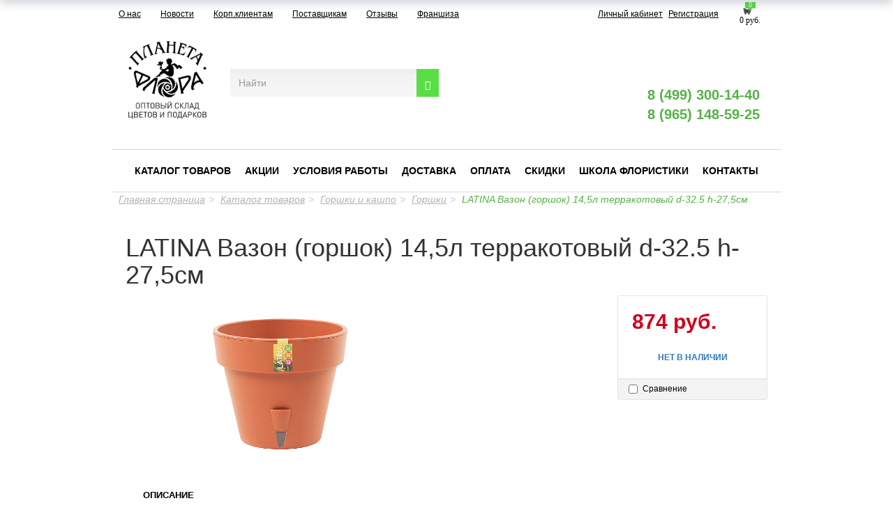

--- FILE ---
content_type: text/html; charset=UTF-8
request_url: https://www.cvet-opt.ru/catalog/gorshki_i_kashpo_1/gorshki/latina_vazon_gorshok_14_5l_terrakotovyy_d_32_5_h_27_5sm/
body_size: 29638
content:
<!DOCTYPE html>
<html lang="ru">
    <head data-test="1">
        <meta charset="utf-8">
        <meta http-equiv="X-UA-Compatible" content="IE=edge">
        <meta name="viewport" content="width=device-width, initial-scale=1">
		<meta name='yandex-verification' content='982ab93606a182fd' />
		<meta name="google-site-verification" content="ZxE64UVMNZppUldCQnssmBXJlJL4XUyWZQeqT1g9quA" />
		<meta name='wmail-verification' content='90913ebc1e1764dbd4dbbfe166f103cc' />
		<meta name="apple-itunes-app" content="app-id=1505767382">
		<meta name="google-play-app" content="app-id=com.PlanetaFlora.lk">

        <title>LATINA  Вазон (горшок) 14,5л терракотовый d-32.5 h-27,5см</title>        
        <meta http-equiv="Content-Type" content="text/html; charset=UTF-8" />
<meta name="robots" content="index, follow" />
<meta name="description" content="LATINA  Вазон (горшок) 14,5л терракотовый d-32.5 h-27,5см | Купить в интернет-магазине «Планета Флора»" />
<script type="text/javascript" data-skip-moving="true">(function(w, d, n) {var cl = "bx-core";var ht = d.documentElement;var htc = ht ? ht.className : undefined;if (htc === undefined || htc.indexOf(cl) !== -1){return;}var ua = n.userAgent;if (/(iPad;)|(iPhone;)/i.test(ua)){cl += " bx-ios";}else if (/Android/i.test(ua)){cl += " bx-android";}cl += (/(ipad|iphone|android|mobile|touch)/i.test(ua) ? " bx-touch" : " bx-no-touch");cl += w.devicePixelRatio && w.devicePixelRatio >= 2? " bx-retina": " bx-no-retina";var ieVersion = -1;if (/AppleWebKit/.test(ua)){cl += " bx-chrome";}else if ((ieVersion = getIeVersion()) > 0){cl += " bx-ie bx-ie" + ieVersion;if (ieVersion > 7 && ieVersion < 10 && !isDoctype()){cl += " bx-quirks";}}else if (/Opera/.test(ua)){cl += " bx-opera";}else if (/Gecko/.test(ua)){cl += " bx-firefox";}if (/Macintosh/i.test(ua)){cl += " bx-mac";}ht.className = htc ? htc + " " + cl : cl;function isDoctype(){if (d.compatMode){return d.compatMode == "CSS1Compat";}return d.documentElement && d.documentElement.clientHeight;}function getIeVersion(){if (/Opera/i.test(ua) || /Webkit/i.test(ua) || /Firefox/i.test(ua) || /Chrome/i.test(ua)){return -1;}var rv = -1;if (!!(w.MSStream) && !(w.ActiveXObject) && ("ActiveXObject" in w)){rv = 11;}else if (!!d.documentMode && d.documentMode >= 10){rv = 10;}else if (!!d.documentMode && d.documentMode >= 9){rv = 9;}else if (d.attachEvent && !/Opera/.test(ua)){rv = 8;}if (rv == -1 || rv == 8){var re;if (n.appName == "Microsoft Internet Explorer"){re = new RegExp("MSIE ([0-9]+[\.0-9]*)");if (re.exec(ua) != null){rv = parseFloat(RegExp.$1);}}else if (n.appName == "Netscape"){rv = 11;re = new RegExp("Trident/.*rv:([0-9]+[\.0-9]*)");if (re.exec(ua) != null){rv = parseFloat(RegExp.$1);}}}return rv;}})(window, document, navigator);</script>


<link href="/bitrix/css/main/bootstrap.min.css?1586612080121326" type="text/css"  rel="stylesheet" />
<link href="/bitrix/js/ui/fonts/opensans/ui.font.opensans.min.css?16590081132320" type="text/css"  rel="stylesheet" />
<link href="/bitrix/js/main/popup/dist/main.popup.bundle.min.css?165900812724774" type="text/css"  rel="stylesheet" />
<link href="/bitrix/css/main/themes/green/style.min.css?1586612080334" type="text/css"  rel="stylesheet" />
<link href="/bitrix/cache/css/s1/cvet-opt/page_7dbf5baac20466e529ce19b10411ba96/page_7dbf5baac20466e529ce19b10411ba96_v1.css?167966672873328" type="text/css"  rel="stylesheet" />
<link href="/bitrix/cache/css/s1/cvet-opt/template_3cc359b599bb096417c627da8af57700/template_3cc359b599bb096417c627da8af57700_v1.css?1725009682170912" type="text/css"  data-template-style="true" rel="stylesheet" />







        
        <!-- HTML5 Shim and Respond.js IE8 support of HTML5 elements and media queries -->
        <!-- WARNING: Respond.js doesn't work if you view the page via file:// -->
        <!--[if lt IE 9]>
                            <![endif]-->
        <link href='http://fonts.googleapis.com/css?family=Roboto:400,700&subset=latin,cyrillic-ext' rel='stylesheet' type='text/css'>

        <!-- Yandex.Metrika counter -->
                <noscript><div><img src="https://mc.yandex.ru/watch/32354925" style="position:absolute; left:-9999px;" alt="" /></div></noscript>
        <!-- /Yandex.Metrika counter -->

    </head>
    <body>
        <div id="panel"></div>
        <div class="service-menu">
            <div class="container" style="padding: 0px;">
				<div class="col-xs-12 col-lg-7 col-sm-6 menu-top-top"><a href="http://cvet-opt.ru/about/">О нас</a>
<a href="http://cvet-opt.ru/news/">Новости</a>
<a href="/corporate/">Корп.клиентам</a>
<a href="http://cvet-opt.ru/suppliers/">Поставщикам</a>
<a href="http://cvet-opt.ru/otzyvy/">Отзывы</a>
<a href="http://cvet-opt.ru/franchise/">Франшиза</a>                        
                </div>

                <div class="col-xs-8 col-lg-4 col-sm-4 text-right">

                    <a href="/profile/" class="usercp_link lk-1" title="Личный кабинет">Личный кабинет</a> <a class="lk-reg" href="/profile/" title="Личный кабинет">Регистрация</a>                </div>
                <div class="col-xs-3 col-lg-1 col-sm-2 basket-col">
                                        <div id="bx_basketFKauiI" class=""><!--'start_frame_cache_bx_basketFKauiI'-->
<a href="/basket/" class="small-basket">
    <span class="js_basket_small">0</span>
    <img src="/local/templates/cvet-opt/components/bitrix/sale.basket.basket.line/header_basket/cart.png" />
    <div class="basket-price">
        0 руб.    </div> 
</a><!--'end_frame_cache_bx_basketFKauiI'--></div>


                </div>
            </div>
        </div>

        <div class="js_img_show_container hidden-xs hidden-sm"></div>
        <header><a name="top"></a>
            <div class="container" >
                <div class="row header">
                    <div class="col-xs-12 col-lg-2 col-sm-2 text-center">
                                                <div class="header-logo-container">
	<div>
		 &nbsp; &nbsp; &nbsp;&nbsp;
	</div>
</div>
 <a href="/" style="top: -17px;position: relative;"><img width="118" alt="лого ПФ опт3.png" src="/upload/medialibrary/e83/e839a3932006dcaec4f086d3cc70b59b.png" height="118" title="лого ПФ опт3.png" align="middle"></a>                    </div>

                    <div class=" col-xs-12 col-lg-4 col-sm-4 search-block" style="margin-top:47px;">
                                                <form class="search-form" role="search" action="/search/index.php" >
    <div class="input-group">
                   <input type="text" name="q" value="" class="search-suggest form-control" placeholder="Найти">
                 
        <span class="input-group-btn">
             <button  name="s"  class="btn btn-default" type="submit"><span class="glyphicon glyphicon-search"></button>
         
        </span>
    </div>
</form>
                    </div>
                    <div class="col-xs-12 col-lg-3 col-sm-3 grey-icons-wrap grey-icons-wrap-my" style="margin-top: 
                    47px;">
                        <ul class="contacts-links-list contacts-links-list-grey">
                            <li class="contacts-links-list__item item-grey">
                                <span>
                                	<a href="/24-chasa/">
                                    <img class="qq1 qqq0" 
                                        src="/bitrix/templates/cvet-opt/img/247-new.svg" alt="">
									<img class="qq12 qqq" 
                                        src="/bitrix/templates/cvet-opt/img/qq1.png" alt="">
                                        </a>
                                </span>
                            </li>
                            <li class="contacts-links-list__item item-grey">
                                <span >
                                    <a href="/p-free/">
                                        <img class="qq2 qqq0"  src="/bitrix/templates/cvet-opt/img/park-new.svg" alt="">
                                        <img class="qq22 qqq" 
                                            src="/bitrix/templates/cvet-opt/img/qq2.png" alt="">
                                    </a>
                                </span>
                            </li>
                            <li class="contacts-links-list__item item-grey mastercard">
                                <span>
                                    <a href="/mastercard/">
                                        <img class="qq3 qqq0"  src="/bitrix/templates/cvet-opt/img/mastercard-new.svg" alt="">
                                        <img class="qq32 qqq qqqq" 
                                            src="/bitrix/templates/cvet-opt/img/qq3.png" alt="">
                                    </a>
                                </span>
                            </li>
                            </ul>
                    </div>
                    <div class="col-xs-12 col-lg-3 col-sm-3 pull-right phones-col" >
                                                <div class="header-phone header-phone-show1">
                            <div class="row " >
                                <div class="tel-block-1">
                                <span class="phones">
<a href="tel:+7499300-14-40">8 (499) 300-14-40</a>
<br>
<a href="tel:+79651485925">8 (965) 148-59-25</a>
</span>
                                </div>
                            </div>
                        </div>

                        <div class="col-xs-12 contacts-links-wrap">
                            <ul class="contacts-links-list">
                                <li class="contacts-links-list__item">
                                    <a href="https://instagram.com/planeta_flora?igshid=12ud7uycakoqm">
                                        <img
                                            src="/local/templates/cvet-opt/img/instagram.svg" alt="">
                                    </a>
                                </li>
                                <li class="contacts-links-list__item">
                                    <a href="https://wa.me/79651590369">
                                        <img
                                            src="/bitrix/templates/cvet-opt/img/whatsapp-new.svg" alt="">
                                    </a>
                                </li>
                                <li class="contacts-links-list__item">
                                    <a href="viber://add?number=79651590369">
                                        <img src="/bitrix/templates/cvet-opt/img/viber-new.svg"
                                             alt="">
                                    </a>
                                </li>
                                <li class="tel-block-2">
                                    <div class="header-phone header-phone-show2">
                                        <div class="row">
                                            <span class="phones">
<a href="tel:+7499300-14-40">8 (499) 300-14-40</a>
<br>
<a href="tel:+79651485925">8 (965) 148-59-25</a>
</span>
                                            <br />
                                        </div>
                                    </div>
                                </li>
                                <li class="contacts-links-list__item">
                                    <a href="https://telegram.me/Planeta_Flora_bot">
                                        <img
                                            src="/bitrix/templates/cvet-opt/img/telegram-new.svg" alt="">
                                    </a>
                                </li>
                                <li class="contacts-links-list__item ">
									<a href="skype:live:1dd08b55d03d10e0?chat">
                                        <img src="/bitrix/templates/cvet-opt/img/skype-new.svg" alt="">
                                    </a>
                                </li>
                            </ul>
                                                        <div class="header-phone">
                                <div class="row " >
                                    <div class="tel-block-1">
                                    <span class="phones">
<a href="tel:+7499300-14-40">8 (499) 300-14-40</a>
<br>
<a href="tel:+79651485925">8 (965) 148-59-25</a>
</span>
                                    </div>
                                </div>
                            </div>
                        </div>
                    </div>
                </div>
            </div>
        </header>
            <div class="navbar navbar-default menu-row2" role="navigation">
    <div class="container" >
        <div class="navbar-header">
            <button type="button" class="navbar-toggle" data-toggle="collapse" data-target=".navbar-collapse">
                <span class="sr-only">Toggle navigation</span>
                <span class="icon-bar"></span>
                <span class="icon-bar"></span>
                <span class="icon-bar"></span>
            </button>
        </div>
        <div class="navbar-collapse collapse">
                            <ul class="nav navbar-nav">
                                                                                <li>
                                    <a href="/catalog/" class="selected">Каталог товаров</a>
                                </li>
                                                                                                            <li>
                                    <a href="/shares/" class="">Акции</a>
                                </li>
                                                                                                            <li>
                                    <a href="/working_conditions/" class="">Условия работы</a>
                                </li>
                                                                                                            <li>
                                    <a href="/delivery/" class="">Доставка</a>
                                </li>
                                                                                                            <li>
                                    <a href="/payment/" class="">Оплата</a>
                                </li>
                                                                                                            <li>
                                    <a href="/sales_system/" class="">Скидки</a>
                                </li>
                                                                                                            <li>
                                    <a href="http://planetaflora-school.ru/" class="">Школа флористики</a>
                                </li>
                                                                                                            <li>
                                    <a href="/driving_directions/" class="">Контакты</a>
                                </li>
                                                                </ul>
                    </div><!--/.nav-collapse -->
    </div><!--/.container-fluid -->
</div>        <!--   -->

        <div  class="container content" style="margin-top:0px;" >
        <div style="padding-bottom: 20px;">
                        <div class="breadcrumbs"><ol class="breadcrumb"><li><a href="/" title="Главная страница">Главная страница</a></li><li><a href="/catalog/" title="Каталог товаров">Каталог товаров</a></li><li><a href="/catalog/gorshki_i_kashpo_1/" title="Горшки и кашпо">Горшки и кашпо</a></li><li><a href="/catalog/gorshki_i_kashpo_1/gorshki/" title="Горшки">Горшки</a></li><li class="active"><span>LATINA  Вазон (горшок) 14,5л терракотовый d-32.5 h-27,5см</span></li></ol></div>        </div><div class='row'>
	<div class='col-xs-12'>
		<div id="compareList9J9wbd" class="bx_catalog-compare-list fix top left " style="display: none;"><!--'start_frame_cache_compareList9J9wbd'--><!--'end_frame_cache_compareList9J9wbd'--></div>
<div class="bx-catalog-element bx-green" id="bx_117848907_612150"
	itemscope itemtype="http://schema.org/Product">
	<div class="container-fluid">
					<div class="row">
				<div class="col-xs-12">
					<h1 class="bx-title">LATINA  Вазон (горшок) 14,5л терракотовый d-32.5 h-27,5см</h1>
				</div>
			</div>
					<div class="row">
			<div class="col-md-6 col-sm-12">
				<div class="product-item-detail-slider-container" id="bx_117848907_612150_big_slider">
					<span class="product-item-detail-slider-close" data-entity="close-popup"></span>
					<div class="product-item-detail-slider-block
						"
						data-entity="images-slider-block">
						<span class="product-item-detail-slider-left" data-entity="slider-control-left" style="display: none;"></span>
						<span class="product-item-detail-slider-right" data-entity="slider-control-right" style="display: none;"></span>
						<div class="product-item-label-text product-item-label-big product-item-label-top product-item-label-right" id="bx_117848907_612150_sticker"
							style="display: none;">
													</div>
												<div class="product-item-detail-slider-images-container" data-entity="images-container">
																<div class="product-item-detail-slider-image active" data-entity="image" data-id="4363429">
										<img src="/upload/iblock/bbf/gcvm11kcw7zswctz2t18zczmt392clkm.png" alt="LATINA  Вазон (горшок) 14,5л терракотовый d-32.5 h-27,5см" title="LATINA  Вазон (горшок) 14,5л терракотовый d-32.5 h-27,5см" itemprop="image">
									</div>
															</div>
					</div>
									</div>
			</div>
			<div class="col-md-6 col-sm-12">
				<div class="row">
					<div class="col-sm-6">
						<div class="product-item-detail-info-section">
													</div>
					</div>
					<div class="col-sm-6">
						<div class="product-item-detail-pay-block">
																	<div class="product-item-detail-info-container">
																						<div class="product-item-detail-price-current" id="bx_117848907_612150_price">
												874 руб.											</div>
																					</div>
																				<div data-entity="main-button-container">
											<div id="bx_117848907_612150_basket_actions" style="display: none;">
																									<div class="product-item-detail-info-container">
														<a class="btn btn-default product-item-detail-buy-button" id="bx_117848907_612150_add_basket_link"
															href="javascript:void(0);">
															<span>В корзину</span>
														</a>
													</div>
																								</div>
																						<div class="product-item-detail-info-container">
												<a class="btn btn-link product-item-detail-buy-button" id="bx_117848907_612150_not_avail"
													href="javascript:void(0)"
													rel="nofollow" style="display: ;">
													Нет в наличии												</a>
											</div>
										</div>
																		<div class="product-item-detail-compare-container">
									<div class="product-item-detail-compare">
										<div class="checkbox">
											<label id="bx_117848907_612150_compare_link">
												<input type="checkbox" data-entity="compare-checkbox">
												<span data-entity="compare-title">Сравнение</span>
											</label>
										</div>
									</div>
								</div>
														</div>
					</div>
				</div>
			</div>
		</div>
		<div class="row">
			<div class="col-xs-12">
							</div>
		</div>
		<div class="row">
			<div class="col-sm-8 col-md-9">
				<div class="row" id="bx_117848907_612150_tabs">
					<div class="col-xs-12">
						<div class="product-item-detail-tabs-container">
							<ul class="product-item-detail-tabs-list">
																	<li class="product-item-detail-tab active" data-entity="tab" data-value="description">
										<a href="javascript:void(0);" class="product-item-detail-tab-link">
											<span>Описание</span>
										</a>
									</li>
																</ul>
						</div>
					</div>
				</div>
				<div class="row" id="bx_117848907_612150_tab_containers">
					<div class="col-xs-12">
													<div class="product-item-detail-tab-content active" data-entity="tab-container" data-value="description"
								itemprop="description">
								<p>LATINA гармонично сочетаются с растениями любой высоты, подчеркивая их красоту. Кашпо можно размещать дома или на приусадебном участке, в кафе или офисе, везде оно будет выглядеть органично, добавляя нотки нежности и придавая яркость</p>							</div>
												</div>
				</div>
			</div>
			<div class="col-sm-4 col-md-3">
				<div>
									</div>
			</div>
		</div>
		<div class="row">
			<div class="col-xs-12">
									<div data-entity="parent-container">
													<div class="catalog-block-header" data-entity="header" data-showed="false" style="display: none; opacity: 0;">
								Выберите один из подарков							</div>
							
<div class="sale-products-gift bx-green" data-entity="sale-products-gift-container">
	</div>

									</div>
										<div data-entity="parent-container">
													<div class="catalog-block-header" data-entity="header" data-showed="false" style="display: none; opacity: 0;">
								Выберите один из товаров, чтобы получить подарок							</div>
							<!--'start_frame_cache_KSBlai'--><div id="sale_gift_main_products_1604963368" class="bx_sale_gift_main_products bx_green">
</div>
<!--'end_frame_cache_KSBlai'-->					</div>
								</div>
		</div>
	</div>
	<!--Small Card-->
	<div class="product-item-detail-short-card-fixed hidden-xs" id="bx_117848907_612150_small_card_panel">
		<div class="product-item-detail-short-card-content-container">
			<table>
				<tr>
					<td rowspan="2" class="product-item-detail-short-card-image">
						<img src="" data-entity="panel-picture">
					</td>
					<td class="product-item-detail-short-title-container" data-entity="panel-title">
						<span class="product-item-detail-short-title-text">LATINA  Вазон (горшок) 14,5л терракотовый d-32.5 h-27,5см</span>
					</td>
					<td rowspan="2" class="product-item-detail-short-card-price">
												<div class="product-item-detail-price-current" data-entity="panel-price">
							874 руб.						</div>
					</td>
											<td rowspan="2" class="product-item-detail-short-card-btn"
							style="display: none;"
							data-entity="panel-add-button">
							<a class="btn btn-default product-item-detail-buy-button"
								id="bx_117848907_612150_add_basket_link"
								href="javascript:void(0);">
								<span>В корзину</span>
							</a>
						</td>
											<td rowspan="2" class="product-item-detail-short-card-btn"
						style="display: ;"
						data-entity="panel-not-available-button">
						<a class="btn btn-link product-item-detail-buy-button" href="javascript:void(0)"
							rel="nofollow">
							Нет в наличии						</a>
					</td>
				</tr>
							</table>
		</div>
	</div>
	<!--Top tabs-->
	<div class="product-item-detail-tabs-container-fixed hidden-xs" id="bx_117848907_612150_tabs_panel">
		<ul class="product-item-detail-tabs-list">
							<li class="product-item-detail-tab active" data-entity="tab" data-value="description">
					<a href="javascript:void(0);" class="product-item-detail-tab-link">
						<span>Описание</span>
					</a>
				</li>
						</ul>
	</div>

	<meta itemprop="name" content="LATINA  Вазон (горшок) 14,5л терракотовый d-32.5 h-27,5см" />
	<meta itemprop="category" content="Горшки и кашпо/Горшки" />
			<span itemprop="offers" itemscope itemtype="http://schema.org/Offer">
			<meta itemprop="price" content="874" />
			<meta itemprop="priceCurrency" content="RUB" />
			<link itemprop="availability" href="http://schema.org/OutOfStock" />
		</span>
		</div>
																	<div class='row'>
						<div class='col-xs-12' data-entity="parent-container">
							<div class="catalog-block-header" data-entity="header" data-showed="false" style="display: none; opacity: 0;">
								Популярные в разделе							</div>
							
<div class="catalog-section bx-green" data-entity="container-my71ge">
			<!-- items-container -->
					<div class="row product-item-list-col-4" data-entity="items-row">
										<div class="col-xs-12 product-item-small-card">
							<div class="row">
																	<div class="col-xs-6 col-md-3">
										
	<div class="product-item-container"
		id="bx_3966226736_627778_7e1b8e3524755c391129a9d7e6f2d206" data-entity="item">
		
<div class="product-item">
		<a class="product-item-image-wrapper" href="/catalog/gorshki_i_kashpo_1/gorshki/gorshok_keramika_vetnam_d23_h17_2/" title="Горшок керамика Вьетнам D23,H17"
			data-entity="image-wrapper">
			<span class="product-item-image-slider-slide-container slide" id="bx_3966226736_627778_7e1b8e3524755c391129a9d7e6f2d206_pict_slider"
			style="display: none;"			data-slider-interval="3000" data-slider-wrap="true">
					</span>
		<span class="product-item-image-original" id="bx_3966226736_627778_7e1b8e3524755c391129a9d7e6f2d206_pict"
			style="background-image: url('/upload/iblock/2c9/s5bgumn7wvhvh7t6bszrpf8cdmzg7im2.png'); ">
		</span>
					<span class="product-item-image-alternative" id="bx_3966226736_627778_7e1b8e3524755c391129a9d7e6f2d206_secondpict"
				style="background-image: url('/upload/iblock/4aa/9hixdti9abat409jt4t0h950ht331zp1.png'); ">
			</span>
					<div class="product-item-image-slider-control-container" id="bx_3966226736_627778_7e1b8e3524755c391129a9d7e6f2d206_pict_slider_indicator"
			style="display: none;">
					</div>
				</a>
		<div class="product-item-title">
				<a href="/catalog/gorshki_i_kashpo_1/gorshki/gorshok_keramika_vetnam_d23_h17_2/" title="Горшок керамика Вьетнам D23,H17">
				Горшок керамика Вьетнам D23,H17				</a>
			</div>
						<div class="product-item-info-container product-item-price-container" data-entity="price-block">
												<span class="product-item-price-current" id="bx_3966226736_627778_7e1b8e3524755c391129a9d7e6f2d206_price">
							483 руб.						</span>
					</div>
										<div class="product-item-info-container product-item-hidden" data-entity="buttons-block">
														<div class="product-item-button-container" id="bx_3966226736_627778_7e1b8e3524755c391129a9d7e6f2d206_basket_actions">
									<a class="btn btn-default btn-sm" id="bx_3966226736_627778_7e1b8e3524755c391129a9d7e6f2d206_buy_link"
										href="javascript:void(0)" rel="nofollow">
										В корзину									</a>
								</div>
													</div>
							<div class="product-item-compare-container">
			<div class="product-item-compare">
				<div class="checkbox">
					<label id="bx_3966226736_627778_7e1b8e3524755c391129a9d7e6f2d206_compare_link">
						<input type="checkbox" data-entity="compare-checkbox">
						<span data-entity="compare-title">Сравнение</span>
					</label>
				</div>
			</div>
		</div>
		</div>			</div>
														</div>
																		<div class="col-xs-6 col-md-3">
										
	<div class="product-item-container"
		id="bx_3966226736_630062_362ce596257894d11ab5c1d73d13c755" data-entity="item">
		
<div class="product-item">
		<a class="product-item-image-wrapper" href="/catalog/gorshki_i_kashpo_1/gorshki/orion_mal_naturalnyy_plast_gorshok_s_vkladkoy_d17_5_h13sm_2_3l_or17_00/" title="Орион мал. Натуральный пласт. горшок с вкладкой d17.5 h13см  2,3л. ОР17-00"
			data-entity="image-wrapper">
			<span class="product-item-image-slider-slide-container slide" id="bx_3966226736_630062_362ce596257894d11ab5c1d73d13c755_pict_slider"
			style="display: none;"			data-slider-interval="3000" data-slider-wrap="true">
					</span>
		<span class="product-item-image-original" id="bx_3966226736_630062_362ce596257894d11ab5c1d73d13c755_pict"
			style="background-image: url('/upload/iblock/a88/3qz7kyjz816ntuy2q2x40ou186z0t9bn.jpg'); ">
		</span>
					<span class="product-item-image-alternative" id="bx_3966226736_630062_362ce596257894d11ab5c1d73d13c755_secondpict"
				style="background-image: url('/upload/iblock/82f/dgbq7cbbvnogc9gzeqwjuoj6vz07nhqd.jpg'); ">
			</span>
					<div class="product-item-image-slider-control-container" id="bx_3966226736_630062_362ce596257894d11ab5c1d73d13c755_pict_slider_indicator"
			style="display: none;">
					</div>
				</a>
		<div class="product-item-title">
				<a href="/catalog/gorshki_i_kashpo_1/gorshki/orion_mal_naturalnyy_plast_gorshok_s_vkladkoy_d17_5_h13sm_2_3l_or17_00/" title="Орион мал. Натуральный пласт. горшок с вкладкой d17.5 h13см  2,3л. ОР17-00">
				Орион мал. Натуральный пласт. горшок с вкладкой d17.5 h13см  2,3л. ОР17-00				</a>
			</div>
						<div class="product-item-info-container product-item-price-container" data-entity="price-block">
												<span class="product-item-price-current" id="bx_3966226736_630062_362ce596257894d11ab5c1d73d13c755_price">
							126 руб.						</span>
					</div>
										<div class="product-item-info-container product-item-hidden" data-entity="buttons-block">
														<div class="product-item-button-container" id="bx_3966226736_630062_362ce596257894d11ab5c1d73d13c755_basket_actions">
									<a class="btn btn-default btn-sm" id="bx_3966226736_630062_362ce596257894d11ab5c1d73d13c755_buy_link"
										href="javascript:void(0)" rel="nofollow">
										В корзину									</a>
								</div>
													</div>
							<div class="product-item-compare-container">
			<div class="product-item-compare">
				<div class="checkbox">
					<label id="bx_3966226736_630062_362ce596257894d11ab5c1d73d13c755_compare_link">
						<input type="checkbox" data-entity="compare-checkbox">
						<span data-entity="compare-title">Сравнение</span>
					</label>
				</div>
			</div>
		</div>
		</div>			</div>
														</div>
																		<div class="col-xs-6 col-md-3">
										
	<div class="product-item-container"
		id="bx_3966226736_627645_c80764dfaf26ca80162484593ec7c29b" data-entity="item">
		
<div class="product-item">
		<a class="product-item-image-wrapper" href="/catalog/gorshki_i_kashpo_1/gorshki/ariella_kashpo_s_podvesom_d25sm_belyy/" title="ARIELLA  кашпо с подвесом d25см белый"
			data-entity="image-wrapper">
			<span class="product-item-image-slider-slide-container slide" id="bx_3966226736_627645_c80764dfaf26ca80162484593ec7c29b_pict_slider"
			style="display: none;"			data-slider-interval="3000" data-slider-wrap="true">
					</span>
		<span class="product-item-image-original" id="bx_3966226736_627645_c80764dfaf26ca80162484593ec7c29b_pict"
			style="background-image: url('/upload/iblock/61d/1ngsz1bsj84vxip5c2snj8ya0d7ylkht.png'); ">
		</span>
					<span class="product-item-image-alternative" id="bx_3966226736_627645_c80764dfaf26ca80162484593ec7c29b_secondpict"
				style="background-image: url('/upload/iblock/d08/vhk34z6jjrm4arzecig5im7bu82dcgrb.png'); ">
			</span>
					<div class="product-item-image-slider-control-container" id="bx_3966226736_627645_c80764dfaf26ca80162484593ec7c29b_pict_slider_indicator"
			style="display: none;">
					</div>
				</a>
		<div class="product-item-title">
				<a href="/catalog/gorshki_i_kashpo_1/gorshki/ariella_kashpo_s_podvesom_d25sm_belyy/" title="ARIELLA  кашпо с подвесом d25см белый">
				ARIELLA  кашпо с подвесом d25см белый				</a>
			</div>
						<div class="product-item-info-container product-item-price-container" data-entity="price-block">
												<span class="product-item-price-current" id="bx_3966226736_627645_c80764dfaf26ca80162484593ec7c29b_price">
							1 246 руб.						</span>
					</div>
										<div class="product-item-info-container product-item-hidden" data-entity="buttons-block">
														<div class="product-item-button-container" id="bx_3966226736_627645_c80764dfaf26ca80162484593ec7c29b_basket_actions">
									<a class="btn btn-default btn-sm" id="bx_3966226736_627645_c80764dfaf26ca80162484593ec7c29b_buy_link"
										href="javascript:void(0)" rel="nofollow">
										В корзину									</a>
								</div>
													</div>
							<div class="product-item-compare-container">
			<div class="product-item-compare">
				<div class="checkbox">
					<label id="bx_3966226736_627645_c80764dfaf26ca80162484593ec7c29b_compare_link">
						<input type="checkbox" data-entity="compare-checkbox">
						<span data-entity="compare-title">Сравнение</span>
					</label>
				</div>
			</div>
		</div>
		</div>			</div>
														</div>
																		<div class="col-xs-6 col-md-3">
										
	<div class="product-item-container"
		id="bx_3966226736_627637_d0fb066f64e2309c4b241a491f76c62e" data-entity="item">
		
<div class="product-item">
		<a class="product-item-image-wrapper" href="/catalog/gorshki_i_kashpo_1/gorshki/marina_kashpo_s_podvesom_d25_zelenyy/" title="Marina кашпо с подвесом d25  зеленый"
			data-entity="image-wrapper">
			<span class="product-item-image-slider-slide-container slide" id="bx_3966226736_627637_d0fb066f64e2309c4b241a491f76c62e_pict_slider"
			style="display: none;"			data-slider-interval="3000" data-slider-wrap="true">
					</span>
		<span class="product-item-image-original" id="bx_3966226736_627637_d0fb066f64e2309c4b241a491f76c62e_pict"
			style="background-image: url('/upload/iblock/981/um0hskjlnlm2x1n9ywwwzt5z06yfd5fr.png'); ">
		</span>
					<span class="product-item-image-alternative" id="bx_3966226736_627637_d0fb066f64e2309c4b241a491f76c62e_secondpict"
				style="background-image: url('/upload/iblock/07d/cul1qmyct7xnr05u7elzoecsqugpvhlu.png'); ">
			</span>
					<div class="product-item-image-slider-control-container" id="bx_3966226736_627637_d0fb066f64e2309c4b241a491f76c62e_pict_slider_indicator"
			style="display: none;">
					</div>
				</a>
		<div class="product-item-title">
				<a href="/catalog/gorshki_i_kashpo_1/gorshki/marina_kashpo_s_podvesom_d25_zelenyy/" title="Marina кашпо с подвесом d25  зеленый">
				Marina кашпо с подвесом d25  зеленый				</a>
			</div>
						<div class="product-item-info-container product-item-price-container" data-entity="price-block">
												<span class="product-item-price-current" id="bx_3966226736_627637_d0fb066f64e2309c4b241a491f76c62e_price">
							624 руб.						</span>
					</div>
										<div class="product-item-info-container product-item-hidden" data-entity="buttons-block">
														<div class="product-item-button-container" id="bx_3966226736_627637_d0fb066f64e2309c4b241a491f76c62e_basket_actions">
									<a class="btn btn-default btn-sm" id="bx_3966226736_627637_d0fb066f64e2309c4b241a491f76c62e_buy_link"
										href="javascript:void(0)" rel="nofollow">
										В корзину									</a>
								</div>
													</div>
							<div class="product-item-compare-container">
			<div class="product-item-compare">
				<div class="checkbox">
					<label id="bx_3966226736_627637_d0fb066f64e2309c4b241a491f76c62e_compare_link">
						<input type="checkbox" data-entity="compare-checkbox">
						<span data-entity="compare-title">Сравнение</span>
					</label>
				</div>
			</div>
		</div>
		</div>			</div>
														</div>
																</div>
						</div>
									</div>
					<!-- items-container -->
		</div>
<!-- component-end -->										</div>
					</div>
										<div class='row'>
						<div class='col-xs-12' data-entity="parent-container">
							<div class="catalog-block-header" data-entity="header" data-showed="false" style="display: none; opacity: 0;">
								Просматривали							</div>
							
<div class="catalog-products-viewed bx-green" data-entity="catalog-products-viewed-container">
	</div>

										</div>
					</div>
						</div>
	</div>
</div><!-- /container -->
 <div class="container hidden_desctop" style="padding: 0px;">
    <div class="col-xs-8">
        <a href="http://cvet-opt.ru/about/">О нас</a>
<a href="http://cvet-opt.ru/news/">Новости</a>
<a href="/corporate/">Корп.клиентам</a>
<a href="http://cvet-opt.ru/suppliers/">Поставщикам</a>
<a href="http://cvet-opt.ru/otzyvy/">Отзывы</a>
<a href="http://cvet-opt.ru/franchise/">Франшиза</a>    </div>
</div>
<footer>
    <div class="container">
        <div class="row">
            <div class="col-xs-3">
                <div class="menu-name">Компания Планета Флора</div>
                    <ul class="list-unstyled">
                                    <li class="selected"><a href="/about/">О компании</a></li>
                                                <li class="selected"><a href="/vacancy/">Вакансии</a></li>
                                                <li class="selected"><a href="/map.php">Карта сайта</a></li>
                                                <li class="selected"><a href="/suppliers/">Поставщикам</a></li>
                                                <li class="selected"><a href="/picture_news/">Новости и фоторепортажи</a></li>
                                                <li class="selected"><a href="/pravovaya-informaciya.php">Правовая информация</a></li>
                                                <li class="selected"><a href="/ConfPolitics.php">Политика конфиденциальности</a></li>
                                                <li class="selected"><a href="/cookie/">Политика использования сookie файлов</a></li>
                                                <li class="selected"><a href="/personal-data/">Положение об обработке персональных данных</a></li>
                                                <li class="selected"><a href="/vozvrat/">Возврат и обмен товара</a></li>
                                                <li class="selected"><a href="/requisites/">Контактные данные и реквизиты</a></li>
                        </ul>
            </div>

            <div class="col-xs-3">
                <div class="menu-name">Клиентам</div>
                    <ul class="list-unstyled">
                                    <li class="selected"><a href="/corporate_clients/">Корпоративным клиентам</a></li>
                                                <li class="selected"><a href="/encyclopedia_colors/">Энциклопедия цветов</a></li>
                                                <li class="selected"><a href="/flower_care/">Уход за цветами</a></li>
                                                <li class="selected"><a href="/flower_shops/">Цветочным салонам</a></li>
                                                <li class="selected"><a href="/instructions_for_customers/">Памятка для клиентов</a></li>
                                                <li class="selected"><a href="/book_and_take/">Закажи и забери</a></li>
                                                <li class="selected"><a href="/how_to_buy/">Как купить в интернет-магазине</a></li>
                                                <li class="selected"><a href="/faq/">Часто Задаваемые Вопросы</a></li>
                        </ul>
            </div>
            <div class="col-xs-3 footer-tel-11">
                <div class="footer-phones">
                <span class="dot">&bull;</span> 8 (499) 300-14-40
                </div>              
   
                 <div class="row">
	<br>
 <em>г. Пушкино, Ярославское шоссе, д. 174а.</em> <br>
	<br>
	Оставьте отзыв и помогите нам стать лучше.<br>
	 Центр ответственности за клиента: <a href="" style="color: #000000; text-decoration: underline;">stenus@mail.ru</a>
</div>

<table class="share_table">
   
    <tr>
        <td>
            <a href="https://www.instagram.com/Planeta_flora/"  target="_blank"><img  width="35" height="35" src="/images/instagram.png" border="0" /></a> 
        </td>
      
    </tr>
</table>

<!-- Yandex.Metrika counter -->
<noscript><div><img src="https://mc.yandex.ru/watch/32354925" style="position:absolute; left:-9999px;" alt="" /></div></noscript>
<!-- /Yandex.Metrika counter -->
 

 

            </div>
           <div class="col-xs-3">
        </div>

        <div class="col-xs-12 contacts-links-wrap footer-tel">
            <center class="addr-footer">
                <div class="" style="padding: 20px; text-align: center; margin: 0 auto">
	<br>
 <p>г. Пушкино, Ярославское шоссе, д. 174а.</p> 
	<br>
	Оставьте отзыв и помогите нам стать лучше.<br>
	 Центр ответственности за клиента: <br/><a href="" style="color: #000000; text-decoration: underline;">stenus@mail.ru</a>
</div>

            </center>
            <ul class="contacts-links-list">
                <li class="contacts-links-list__item">
                    <a href="intent://send/79036799868#Intent;scheme=smsto;package=com.whatsapp;action=android.intent.action.SENDTO;end">
                        <img
                            src="/bitrix/templates/cvet-opt/img/whatsapp-new.svg" alt="">
                    </a>
                </li>
                <li class="contacts-links-list__item">
                    <a href="viber://add?number=79036799868">
                        <img src="/bitrix/templates/cvet-opt/img/viber-new.svg"
                                alt="">
                    </a>

                </li>
                <li class="tel-block-2">
                    <div class="header-phone">
                        <div class="row">
                            <span class="phones">
<a href="tel:+7499300-14-40">8 (499) 300-14-40</a>
<br>
<a href="tel:+79651485925">8 (965) 148-59-25</a>
</span>
                                                        <br />


                        </div>
                    </div>
                </li>
                <li class="contacts-links-list__item">
                    <a href="https://telegram.me/PlanetaFlora_bot">
                        <img
                            src="/bitrix/templates/cvet-opt/img/telegram-new.svg" alt="">
                    </a>
                </li>
                <li class="contacts-links-list__item ">
                    <a href="skype:live:1dd08b55d03d10e0?chat">
                        <img src="/bitrix/templates/cvet-opt/img/skype-new.svg" alt="">
                    </a>
                </li>
            </ul>
        </div>
        <div class="col-xs-12 col-lg-3 col-sm-3 grey-icons-wrap" style="margin-top: 29px;">
            <ul class="contacts-links-list contacts-links-list-grey">
                <li class="contacts-links-list__item item-grey">
                    <span>
                        <img
                            src="/bitrix/templates/cvet-opt/img/247-new.svg" alt="">
                    </span>
                </li>
                <li class="contacts-links-list__item item-grey">
                    <span >
                        <img src="/bitrix/templates/cvet-opt/img/park-new.svg" alt="">
                    </span>
                </li>
                <li class="contacts-links-list__item item-grey mastercard">
                    <span>
                        <img src="/bitrix/templates/cvet-opt/img/mastercard-new.svg" alt="">
                    </span>
                </li>
            </ul>
        </div>
    </div><br /><br />
</footer>
<div>	</div>

<div class="floating"> <a href="#top">Каталог↑</a> </div>

<!-- BEGIN JIVOSITE CODE {literal} -->
<!-- {/literal} END JIVOSITE CODE -->

<style type="text/css">
    /* AJAX CUSTOM PRELOADER */
    #win8_wrapper{
        display: none;
        background: #000;
        height: 100%;
        opacity: 0.7;
        position: fixed;
        width: 100%;
        z-index: 100;
        top: 0;
        left: 0;
    }
    .windows8 {
        /*position: relative;
        width: 50px;
        height:50px;
        margin:auto;*/
        width: 50px;
        height: 50px;
        margin: auto;
        position: absolute;
        top: 0; left: 0; bottom: 0; right: 0;
    }

    .windows8 .wBall {
        position: absolute;
        width: 47px;
        height: 47px;
        opacity: 0;
        transform: rotate(225deg);
        -o-transform: rotate(225deg);
        -ms-transform: rotate(225deg);
        -webkit-transform: rotate(225deg);
        -moz-transform: rotate(225deg);
        animation: orbit 3.3225s infinite;
        -o-animation: orbit 3.3225s infinite;
        -ms-animation: orbit 3.3225s infinite;
        -webkit-animation: orbit 3.3225s infinite;
        -moz-animation: orbit 3.3225s infinite;
    }

    .windows8 .wBall .wInnerBall{
        position: absolute;
        width: 6px;
        height: 6px;
        background: rgb(255,255,255);
        left:0px;
        top:0px;
        border-radius: 6px;
        -o-border-radius: 6px;
        -ms-border-radius: 6px;
        -webkit-border-radius: 6px;
        -moz-border-radius: 6px;
    }

    .windows8 #wBall_1 {
        animation-delay: 0.726s;
        -o-animation-delay: 0.726s;
        -ms-animation-delay: 0.726s;
        -webkit-animation-delay: 0.726s;
        -moz-animation-delay: 0.726s;
    }

    .windows8 #wBall_2 {
        animation-delay: 0.143s;
        -o-animation-delay: 0.143s;
        -ms-animation-delay: 0.143s;
        -webkit-animation-delay: 0.143s;
        -moz-animation-delay: 0.143s;
    }

    .windows8 #wBall_3 {
        animation-delay: 0.2865s;
        -o-animation-delay: 0.2865s;
        -ms-animation-delay: 0.2865s;
        -webkit-animation-delay: 0.2865s;
        -moz-animation-delay: 0.2865s;
    }

    .windows8 #wBall_4 {
        animation-delay: 0.4295s;
        -o-animation-delay: 0.4295s;
        -ms-animation-delay: 0.4295s;
        -webkit-animation-delay: 0.4295s;
        -moz-animation-delay: 0.4295s;
    }

    .windows8 #wBall_5 {
        animation-delay: 0.583s;
        -o-animation-delay: 0.583s;
        -ms-animation-delay: 0.583s;
        -webkit-animation-delay: 0.583s;
        -moz-animation-delay: 0.583s;
    }



    @keyframes orbit {
        0% {
            opacity: 1;
            z-index:99;
            transform: rotate(180deg);
            animation-timing-function: ease-out;
        }

        7% {
            opacity: 1;
            transform: rotate(300deg);
            animation-timing-function: linear;
            origin:0%;
        }

        30% {
            opacity: 1;
            transform:rotate(410deg);
            animation-timing-function: ease-in-out;
            origin:7%;
        }

        39% {
            opacity: 1;
            transform: rotate(645deg);
            animation-timing-function: linear;
            origin:30%;
        }

        70% {
            opacity: 1;
            transform: rotate(770deg);
            animation-timing-function: ease-out;
            origin:39%;
        }

        75% {
            opacity: 1;
            transform: rotate(900deg);
            animation-timing-function: ease-out;
            origin:70%;
        }

        76% {
            opacity: 0;
            transform:rotate(900deg);
        }

        100% {
            opacity: 0;
            transform: rotate(900deg);
        }
    }

    @-o-keyframes orbit {
        0% {
            opacity: 1;
            z-index:99;
            -o-transform: rotate(180deg);
            -o-animation-timing-function: ease-out;
        }

        7% {
            opacity: 1;
            -o-transform: rotate(300deg);
            -o-animation-timing-function: linear;
            -o-origin:0%;
        }

        30% {
            opacity: 1;
            -o-transform:rotate(410deg);
            -o-animation-timing-function: ease-in-out;
            -o-origin:7%;
        }

        39% {
            opacity: 1;
            -o-transform: rotate(645deg);
            -o-animation-timing-function: linear;
            -o-origin:30%;
        }

        70% {
            opacity: 1;
            -o-transform: rotate(770deg);
            -o-animation-timing-function: ease-out;
            -o-origin:39%;
        }

        75% {
            opacity: 1;
            -o-transform: rotate(900deg);
            -o-animation-timing-function: ease-out;
            -o-origin:70%;
        }

        76% {
            opacity: 0;
            -o-transform:rotate(900deg);
        }

        100% {
            opacity: 0;
            -o-transform: rotate(900deg);
        }
    }

    @-ms-keyframes orbit {
        0% {
            opacity: 1;
            z-index:99;
            -ms-transform: rotate(180deg);
            -ms-animation-timing-function: ease-out;
        }

        7% {
            opacity: 1;
            -ms-transform: rotate(300deg);
            -ms-animation-timing-function: linear;
            -ms-origin:0%;
        }

        30% {
            opacity: 1;
            -ms-transform:rotate(410deg);
            -ms-animation-timing-function: ease-in-out;
            -ms-origin:7%;
        }

        39% {
            opacity: 1;
            -ms-transform: rotate(645deg);
            -ms-animation-timing-function: linear;
            -ms-origin:30%;
        }

        70% {
            opacity: 1;
            -ms-transform: rotate(770deg);
            -ms-animation-timing-function: ease-out;
            -ms-origin:39%;
        }

        75% {
            opacity: 1;
            -ms-transform: rotate(900deg);
            -ms-animation-timing-function: ease-out;
            -ms-origin:70%;
        }

        76% {
            opacity: 0;
            -ms-transform:rotate(900deg);
        }

        100% {
            opacity: 0;
            -ms-transform: rotate(900deg);
        }
    }

    @-webkit-keyframes orbit {
        0% {
            opacity: 1;
            z-index:99;
            -webkit-transform: rotate(180deg);
            -webkit-animation-timing-function: ease-out;
        }

        7% {
            opacity: 1;
            -webkit-transform: rotate(300deg);
            -webkit-animation-timing-function: linear;
            -webkit-origin:0%;
        }

        30% {
            opacity: 1;
            -webkit-transform:rotate(410deg);
            -webkit-animation-timing-function: ease-in-out;
            -webkit-origin:7%;
        }

        39% {
            opacity: 1;
            -webkit-transform: rotate(645deg);
            -webkit-animation-timing-function: linear;
            -webkit-origin:30%;
        }

        70% {
            opacity: 1;
            -webkit-transform: rotate(770deg);
            -webkit-animation-timing-function: ease-out;
            -webkit-origin:39%;
        }

        75% {
            opacity: 1;
            -webkit-transform: rotate(900deg);
            -webkit-animation-timing-function: ease-out;
            -webkit-origin:70%;
        }

        76% {
            opacity: 0;
            -webkit-transform:rotate(900deg);
        }

        100% {
            opacity: 0;
            -webkit-transform: rotate(900deg);
        }
    }

    @-moz-keyframes orbit {
        0% {
            opacity: 1;
            z-index: 99;
            -moz-transform: rotate(180deg);
            -moz-animation-timing-function: ease-out;
        }

        7% {
            opacity: 1;
            -moz-transform: rotate(300deg);
            -moz-animation-timing-function: linear;
            -moz-origin: 0%;
        }

        30% {
            opacity: 1;
            -moz-transform: rotate(410deg);
            -moz-animation-timing-function: ease-in-out;
            -moz-origin: 7%;
        }

        39% {
            opacity: 1;
            -moz-transform: rotate(645deg);
            -moz-animation-timing-function: linear;
            -moz-origin: 30%;
        }

        70% {
            opacity: 1;
            -moz-transform: rotate(770deg);
            -moz-animation-timing-function: ease-out;
            -moz-origin: 39%;
        }

        75% {
            opacity: 1;
            -moz-transform: rotate(900deg);
            -moz-animation-timing-function: ease-out;
            -moz-origin: 70%;
        }

        76% {
            opacity: 0;
            -moz-transform: rotate(900deg);
        }

        100% {
            opacity: 0;
            -moz-transform: rotate(900deg);
        }
    }
    /* AJAX CUSTOM PRELOADER END */
</style>
        <div id="win8_wrapper">
            <div class="windows8">
                <div class="wBall" id="wBall_1">
                    <div class="wInnerBall"></div>
                </div>
                <div class="wBall" id="wBall_2">
                    <div class="wInnerBall"></div>
                </div>
                <div class="wBall" id="wBall_3">
                    <div class="wInnerBall"></div>
                </div>
                <div class="wBall" id="wBall_4">
                    <div class="wInnerBall"></div>
                </div>
                <div class="wBall" id="wBall_5">
                    <div class="wInnerBall"></div>
                </div>
            </div>
        </div>
<script data-skip-moving="true">
         (function(w,d,u,b){
                 s=d.createElement('script');r=(Date.now()/1000|0);s.async=1;s.src=u+'?'+r;
                 h=d.getElementsByTagName('script')[0];h.parentNode.insertBefore(s,h);
         })(window,document,'http://crm.cvet-opt.local/upload/crm/site_button/loader_1_s28h6w.js');
 </script>
<script type="text/javascript">if(!window.BX)window.BX={};if(!window.BX.message)window.BX.message=function(mess){if(typeof mess==='object'){for(let i in mess) {BX.message[i]=mess[i];} return true;}};</script>
<script type="text/javascript">(window.BX||top.BX).message({'pull_server_enabled':'Y','pull_config_timestamp':'1586934917','pull_guest_mode':'N','pull_guest_user_id':'0'});(window.BX||top.BX).message({'PULL_OLD_REVISION':'Для продолжения корректной работы с сайтом необходимо перезагрузить страницу.'});</script>
<script type="text/javascript">(window.BX||top.BX).message({'JS_CORE_LOADING':'Загрузка...','JS_CORE_NO_DATA':'- Нет данных -','JS_CORE_WINDOW_CLOSE':'Закрыть','JS_CORE_WINDOW_EXPAND':'Развернуть','JS_CORE_WINDOW_NARROW':'Свернуть в окно','JS_CORE_WINDOW_SAVE':'Сохранить','JS_CORE_WINDOW_CANCEL':'Отменить','JS_CORE_WINDOW_CONTINUE':'Продолжить','JS_CORE_H':'ч','JS_CORE_M':'м','JS_CORE_S':'с','JSADM_AI_HIDE_EXTRA':'Скрыть лишние','JSADM_AI_ALL_NOTIF':'Показать все','JSADM_AUTH_REQ':'Требуется авторизация!','JS_CORE_WINDOW_AUTH':'Войти','JS_CORE_IMAGE_FULL':'Полный размер'});</script><script type="text/javascript" src="/bitrix/js/main/core/core.min.js?1659008127216421"></script><script>BX.setJSList(['/bitrix/js/main/core/core_ajax.js','/bitrix/js/main/core/core_promise.js','/bitrix/js/main/polyfill/promise/js/promise.js','/bitrix/js/main/loadext/loadext.js','/bitrix/js/main/loadext/extension.js','/bitrix/js/main/polyfill/promise/js/promise.js','/bitrix/js/main/polyfill/find/js/find.js','/bitrix/js/main/polyfill/includes/js/includes.js','/bitrix/js/main/polyfill/matches/js/matches.js','/bitrix/js/ui/polyfill/closest/js/closest.js','/bitrix/js/main/polyfill/fill/main.polyfill.fill.js','/bitrix/js/main/polyfill/find/js/find.js','/bitrix/js/main/polyfill/matches/js/matches.js','/bitrix/js/main/polyfill/core/dist/polyfill.bundle.js','/bitrix/js/main/core/core.js','/bitrix/js/main/polyfill/intersectionobserver/js/intersectionobserver.js','/bitrix/js/main/lazyload/dist/lazyload.bundle.js','/bitrix/js/main/polyfill/core/dist/polyfill.bundle.js','/bitrix/js/main/parambag/dist/parambag.bundle.js']);
BX.setCSSList(['/bitrix/js/main/lazyload/dist/lazyload.bundle.css','/bitrix/js/main/parambag/dist/parambag.bundle.css']);</script>
<script type="text/javascript">(window.BX||top.BX).message({'LANGUAGE_ID':'ru','FORMAT_DATE':'DD.MM.YYYY','FORMAT_DATETIME':'DD.MM.YYYY HH:MI:SS','COOKIE_PREFIX':'BITRIX_SM','SERVER_TZ_OFFSET':'10800','UTF_MODE':'Y','SITE_ID':'s1','SITE_DIR':'/','USER_ID':'','SERVER_TIME':'1769477377','USER_TZ_OFFSET':'0','USER_TZ_AUTO':'Y','bitrix_sessid':'b09ee94852c376c41600b14034ff40c3'});</script><script type="text/javascript"  src="/bitrix/cache/js/s1/cvet-opt/kernel_main/kernel_main_v1.js?1680616501152878"></script>
<script type="text/javascript" src="/bitrix/js/pull/protobuf/protobuf.min.js?159566287076433"></script>
<script type="text/javascript" src="/bitrix/js/pull/protobuf/model.min.js?159566287014190"></script>
<script type="text/javascript" src="/bitrix/js/main/core/core_promise.min.js?15866209552490"></script>
<script type="text/javascript" src="/bitrix/js/rest/client/rest.client.min.js?16316153599240"></script>
<script type="text/javascript" src="/bitrix/js/pull/client/pull.client.min.js?165900695644545"></script>
<script type="text/javascript" src="https://code.jquery.com/jquery-1.7.2.min.js"></script>
<script type="text/javascript" src="/bitrix/js/main/popup/dist/main.popup.bundle.min.js?165900812764063"></script>
<script type="text/javascript" src="/bitrix/js/currency/currency-core/dist/currency-core.bundle.min.js?16316153102842"></script>
<script type="text/javascript" src="/bitrix/js/currency/core_currency.min.js?1631615310833"></script>
<script type="text/javascript">BX.setJSList(['/bitrix/js/main/core/core_fx.js','/bitrix/js/main/pageobject/pageobject.js','/bitrix/js/main/core/core_window.js','/bitrix/js/main/date/main.date.js','/bitrix/js/main/core/core_date.js','/bitrix/js/main/session.js','/bitrix/js/main/utils.js','/local/templates/cvet-opt/lib/slider/js/bootstrap-slider.js','/local/templates/cvet-opt/components/bitrix/catalog/newcatalog/bitrix/catalog.compare.list/.default/script.js','/local/templates/cvet-opt/components/bitrix/catalog/newcatalog/bitrix/catalog.element/.default/script.js','/bitrix/components/bitrix/sale.products.gift/templates/.default/script.js','/local/templates/cvet-opt/components/bitrix/catalog.item/.default/script.js','/bitrix/components/bitrix/sale.gift.main.products/templates/.default/script.js','/local/templates/cvet-opt/components/bitrix/catalog.section/default2/script.js','/bitrix/components/bitrix/catalog.products.viewed/templates/.default/script.js','/local/templates/cvet-opt/lib/bootstrap-3.1.1/js/bootstrap.min.js','/local/templates/cvet-opt/lib/jquery.debounce-1.0.5.js','/local/templates/cvet-opt/lib/jquery.number.min.js','/local/templates/cvet-opt/lib/ready.js','/local/templates/cvet-opt/lib/jquery.maskedinput.min.js','/local/templates/cvet-opt/lib/holder.js','/local/templates/cvet-opt/components/bitrix/sale.basket.basket.line/header_basket/script.js','/bitrix/templates/.default/components/bitrix/search.form/header1/script.js','/local/templates/cvet-opt/components/bitrix/menu/static-dropdown/script.js']);</script>
<script type="text/javascript">BX.setCSSList(['/local/templates/cvet-opt/lib/slider/css/slider.css','/local/templates/cvet-opt/components/bitrix/catalog/newcatalog/style.css','/local/templates/cvet-opt/components/bitrix/catalog/newcatalog/bitrix/catalog.compare.list/.default/style.css','/local/templates/cvet-opt/components/bitrix/catalog/newcatalog/bitrix/catalog.element/.default/style.css','/bitrix/components/bitrix/sale.products.gift/templates/.default/style.css','/local/templates/cvet-opt/components/bitrix/catalog.item/.default/style.css','/bitrix/components/bitrix/sale.products.gift/templates/.default/themes/green/style.css','/bitrix/components/bitrix/sale.gift.main.products/templates/.default/style.css','/local/templates/cvet-opt/components/bitrix/catalog/newcatalog/bitrix/catalog.element/.default/themes/green/style.css','/local/templates/cvet-opt/components/bitrix/catalog.section/default2/style.css','/local/templates/cvet-opt/components/bitrix/catalog.section/default2/themes/green/style.css','/bitrix/components/bitrix/catalog.products.viewed/templates/.default/style.css','/bitrix/components/bitrix/catalog.products.viewed/templates/.default/themes/green/style.css','/local/templates/cvet-opt/lib/bootstrap-3.1.1/css/bootstrap.min.css','/local/templates/cvet-opt/lib/font-awesome-4.1.0/css/font-awesome.min.css','/local/templates/cvet-opt/custom.css','/local/templates/cvet-opt/components/bitrix/sale.basket.basket.line/header_basket/style.css','/bitrix/templates/.default/components/bitrix/search.form/header1/style.css','/local/templates/cvet-opt/components/bitrix/menu/static-dropdown/style.css','/local/templates/cvet-opt/components/bitrix/breadcrumb/bootstrap3_breadcrumb/style.css','/local/templates/cvet-opt/template_styles.css']);</script>


<script type="text/javascript"  src="/bitrix/cache/js/s1/cvet-opt/template_2b5f45d7a9b84447faf1f22ceda6aa91/template_2b5f45d7a9b84447faf1f22ceda6aa91_v1.js?167966671968545"></script>
<script type="text/javascript"  src="/bitrix/cache/js/s1/cvet-opt/page_09d27130b74d5890be13c0bb937f89d6/page_09d27130b74d5890be13c0bb937f89d6_v1.js?1679666728157946"></script>
<script type="text/javascript">var _ba = _ba || []; _ba.push(["aid", "a84d7be16a22d446554e1c663b629778"]); _ba.push(["host", "www.cvet-opt.ru"]); _ba.push(["ad[ct][item]", "[base64]"]);_ba.push(["ad[ct][user_id]", function(){return BX.message("USER_ID") ? BX.message("USER_ID") : 0;}]);_ba.push(["ad[ct][recommendation]", function() {var rcmId = "";var cookieValue = BX.getCookie("BITRIX_SM_RCM_PRODUCT_LOG");var productId = 612150;var cItems = [];var cItem;if (cookieValue){cItems = cookieValue.split(".");}var i = cItems.length;while (i--){cItem = cItems[i].split("-");if (cItem[0] == productId){rcmId = cItem[1];break;}}return rcmId;}]);_ba.push(["ad[ct][v]", "2"]);(function() {var ba = document.createElement("script"); ba.type = "text/javascript"; ba.async = true;ba.src = (document.location.protocol == "https:" ? "https://" : "http://") + "bitrix.info/ba.js";var s = document.getElementsByTagName("script")[0];s.parentNode.insertBefore(ba, s);})();</script>



<script src="https://oss.maxcdn.com/libs/html5shiv/3.7.0/html5shiv.js"></script>
<script src="https://oss.maxcdn.com/libs/respond.js/1.4.2/respond.min.js"></script>
<script type="text/javascript" >
           (function(m,e,t,r,i,k,a){m[i]=m[i]||function(){(m[i].a=m[i].a||[]).push(arguments)};
           m[i].l=1*new Date();
           for (var j = 0; j < document.scripts.length; j++) {if (document.scripts[j].src === r) { return; }}
           k=e.createElement(t),a=e.getElementsByTagName(t)[0],k.async=1,k.src=r,a.parentNode.insertBefore(k,a)})
           (window, document, "script", "https://mc.yandex.ru/metrika/tag.js", "ym");

           ym(32354925, "init", {
                clickmap:true,
                trackLinks:true,
                accurateTrackBounce:true,
                webvisor:true,
                ecommerce:"dataLayer"
           });
        </script>
<script>
var bx_basketFKauiI = new BitrixSmallCart;
</script>

<script type="text/javascript">
	bx_basketFKauiI.siteId       = 's1';
	bx_basketFKauiI.cartId       = 'bx_basketFKauiI';
	bx_basketFKauiI.ajaxPath     = '/bitrix/components/bitrix/sale.basket.basket.line/ajax.php';
	bx_basketFKauiI.templateName = 'header_basket';
	bx_basketFKauiI.arParams     =  {'PATH_TO_BASKET':'/basket/','PATH_TO_PERSONAL':'/personal/','SHOW_PERSONAL_LINK':'N','SHOW_NUM_PRODUCTS':'Y','SHOW_TOTAL_PRICE':'Y','SHOW_PRODUCTS':'N','POSITION_FIXED':'N','CACHE_TYPE':'A','PATH_TO_ORDER':'/personal/order/make/','HIDE_ON_BASKET_PAGES':'Y','SHOW_EMPTY_VALUES':'Y','SHOW_AUTHOR':'N','SHOW_REGISTRATION':'N','PATH_TO_REGISTER':'/login/','PATH_TO_AUTHORIZE':'/login/','PATH_TO_PROFILE':'/personal/','SHOW_DELAY':'Y','SHOW_NOTAVAIL':'Y','SHOW_IMAGE':'Y','SHOW_PRICE':'Y','SHOW_SUMMARY':'Y','POSITION_VERTICAL':'top','POSITION_HORIZONTAL':'right','MAX_IMAGE_SIZE':'70','AJAX':'N','~PATH_TO_BASKET':'/basket/','~PATH_TO_PERSONAL':'/personal/','~SHOW_PERSONAL_LINK':'N','~SHOW_NUM_PRODUCTS':'Y','~SHOW_TOTAL_PRICE':'Y','~SHOW_PRODUCTS':'N','~POSITION_FIXED':'N','~CACHE_TYPE':'A','~PATH_TO_ORDER':'/personal/order/make/','~HIDE_ON_BASKET_PAGES':'Y','~SHOW_EMPTY_VALUES':'Y','~SHOW_AUTHOR':'N','~SHOW_REGISTRATION':'N','~PATH_TO_REGISTER':'/login/','~PATH_TO_AUTHORIZE':'/login/','~PATH_TO_PROFILE':'/personal/','~SHOW_DELAY':'Y','~SHOW_NOTAVAIL':'Y','~SHOW_IMAGE':'Y','~SHOW_PRICE':'Y','~SHOW_SUMMARY':'Y','~POSITION_VERTICAL':'top','~POSITION_HORIZONTAL':'right','~MAX_IMAGE_SIZE':'70','~AJAX':'N','cartId':'bx_basketFKauiI'}; // TODO \Bitrix\Main\Web\Json::encode
	bx_basketFKauiI.closeMessage = '';
	bx_basketFKauiI.openMessage  = '';
	bx_basketFKauiI.activate();
</script><script type="text/javascript">
var obcompareList9J9wbd = new JCCatalogCompareList({'VISUAL':{'ID':'compareList9J9wbd'},'AJAX':{'url':'/catalog/gorshki_i_kashpo_1/gorshki/latina_vazon_gorshok_14_5l_terrakotovyy_d_32_5_h_27_5sm/','params':{'ajax_action':'Y'},'reload':{'compare_list_reload':'Y'},'templates':{'delete':'?action=DELETE_FROM_COMPARE_LIST&id='}},'POSITION':{'fixed':true,'align':{'vertical':'top','horizontal':'left'}}})
</script>
<script>
	BX.message({
		BTN_MESSAGE_BASKET_REDIRECT: 'Перейти в корзину',
		BASKET_URL: '/basket/',
		ADD_TO_BASKET_OK: 'Товар добавлен в корзину',
		TITLE_ERROR: 'Ошибка',
		TITLE_BASKET_PROPS: 'Свойства товара, добавляемые в корзину',
		TITLE_SUCCESSFUL: 'Товар добавлен в корзину',
		BASKET_UNKNOWN_ERROR: 'Неизвестная ошибка при добавлении товара в корзину',
		BTN_MESSAGE_SEND_PROPS: 'Выбрать',
		BTN_MESSAGE_CLOSE: 'Закрыть',
		BTN_MESSAGE_CLOSE_POPUP: 'Продолжить покупки',
		COMPARE_MESSAGE_OK: 'Товар добавлен в список сравнения',
		COMPARE_UNKNOWN_ERROR: 'При добавлении товара в список сравнения произошла ошибка',
		COMPARE_TITLE: 'Сравнение товаров',
		PRICE_TOTAL_PREFIX: 'на сумму',
		RELATIVE_QUANTITY_MANY: '',
		RELATIVE_QUANTITY_FEW: '',
		BTN_MESSAGE_COMPARE_REDIRECT: 'Перейти в список сравнения',
		SITE_ID: 's1'
	});

	var obbx_555007909_jtNo1f = new JCSaleProductsGiftComponent({
		siteId: 's1',
		componentPath: '/bitrix/components/bitrix/sale.products.gift',
		deferredLoad: true,
		initiallyShowHeader: '',
		currentProductId: 612150,
		template: '.default.014a7097cdd3338daa13e4f84c3c547f1fa811124d54a842875fda50207af870',
		parameters: '[base64]/[base64].c090c22d21f9900e3700285180fb7a36a621c9ab650a73acaa82088a5c5158b6',
		container: 'sale-products-gift-container'
	});
</script><script>
		  BX.Currency.setCurrencies([{'CURRENCY':'BYR','FORMAT':{'FORMAT_STRING':'# руб.','DEC_POINT':'.','THOUSANDS_SEP':' ','DECIMALS':2,'THOUSANDS_VARIANT':'S','HIDE_ZERO':'Y'}},{'CURRENCY':'EUR','FORMAT':{'FORMAT_STRING':'&euro;#','DEC_POINT':'.','THOUSANDS_SEP':',','DECIMALS':2,'THOUSANDS_VARIANT':'C','HIDE_ZERO':'Y'}},{'CURRENCY':'RUB','FORMAT':{'FORMAT_STRING':'# руб.','DEC_POINT':'.','THOUSANDS_SEP':' ','DECIMALS':2,'THOUSANDS_VARIANT':'S','HIDE_ZERO':'Y'}},{'CURRENCY':'UAH','FORMAT':{'FORMAT_STRING':'# грн.','DEC_POINT':'.','THOUSANDS_SEP':' ','DECIMALS':2,'THOUSANDS_VARIANT':'S','HIDE_ZERO':'Y'}},{'CURRENCY':'USD','FORMAT':{'FORMAT_STRING':'$#','DEC_POINT':'.','THOUSANDS_SEP':',','DECIMALS':2,'THOUSANDS_VARIANT':'C','HIDE_ZERO':'Y'}}]);
		</script>
<script type="text/javascript">
BX(function () {
	BX.Sale['GiftMainProductsClass_dHPVd2'] = new BX.Sale.GiftMainProductsClass({
		contextAjaxData:  {
			parameters:'[base64]/[base64]/[base64]/[base64].285d2c8eaabec4bbddb2aeab17f5a911c162ed85a3bf8fe2a1aa14be3c996d31',
			template: '.default.3edffb2c3fd6fc45e3a3daaba0270fbf97e6349c13bafba0df8e91eff1485ad4',
			site_id: 's1',
		},
		injectId:  'sale_gift_main_products_1604963368',
		mainProductState:  'YToyOntpOjA7YTowOnt9aToxO2E6MDp7fX0=.19217e6212d12ad8240bea327a61a2c7388e6e9c91291a504bac9e57bc73b946',
		isGift:  false,
		productId:  612150,
		offerId: 612150	});
});
BX.message({});
</script>
<script>
	BX.message({
		ECONOMY_INFO_MESSAGE: 'Скидка #ECONOMY#',
		TITLE_ERROR: 'Ошибка',
		TITLE_BASKET_PROPS: 'Свойства товара, добавляемые в корзину',
		BASKET_UNKNOWN_ERROR: 'Неизвестная ошибка при добавлении товара в корзину',
		BTN_SEND_PROPS: 'Выбрать',
		BTN_MESSAGE_BASKET_REDIRECT: 'Перейти в корзину',
		BTN_MESSAGE_CLOSE: 'Закрыть',
		BTN_MESSAGE_CLOSE_POPUP: 'Продолжить покупки',
		TITLE_SUCCESSFUL: 'Товар добавлен в корзину',
		COMPARE_MESSAGE_OK: 'Товар добавлен в список сравнения',
		COMPARE_UNKNOWN_ERROR: 'При добавлении товара в список сравнения произошла ошибка',
		COMPARE_TITLE: 'Сравнение товаров',
		BTN_MESSAGE_COMPARE_REDIRECT: 'Перейти в список сравнения',
		PRODUCT_GIFT_LABEL: 'Подарок',
		PRICE_TOTAL_PREFIX: 'на сумму',
		RELATIVE_QUANTITY_MANY: 'много',
		RELATIVE_QUANTITY_FEW: 'мало',
		SITE_ID: 's1'
	});

	var obbx_117848907_612150 = new JCCatalogElement({'CONFIG':{'USE_CATALOG':true,'SHOW_QUANTITY':false,'SHOW_PRICE':true,'SHOW_DISCOUNT_PERCENT':false,'SHOW_OLD_PRICE':false,'USE_PRICE_COUNT':false,'DISPLAY_COMPARE':true,'MAIN_PICTURE_MODE':['MAGNIFIER'],'ADD_TO_BASKET_ACTION':['ADD'],'SHOW_CLOSE_POPUP':true,'SHOW_MAX_QUANTITY':'N','RELATIVE_QUANTITY_FACTOR':'5','TEMPLATE_THEME':'green','USE_STICKERS':true,'USE_SUBSCRIBE':false,'SHOW_SLIDER':'N','SLIDER_INTERVAL':'5000','ALT':'LATINA  Вазон (горшок) 14,5л терракотовый d-32.5 h-27,5см','TITLE':'LATINA  Вазон (горшок) 14,5л терракотовый d-32.5 h-27,5см','MAGNIFIER_ZOOM_PERCENT':'200','USE_ENHANCED_ECOMMERCE':'N','DATA_LAYER_NAME':'','BRAND_PROPERTY':''},'VISUAL':{'ID':'bx_117848907_612150','DISCOUNT_PERCENT_ID':'bx_117848907_612150_dsc_pict','STICKER_ID':'bx_117848907_612150_sticker','BIG_SLIDER_ID':'bx_117848907_612150_big_slider','BIG_IMG_CONT_ID':'bx_117848907_612150_bigimg_cont','SLIDER_CONT_ID':'bx_117848907_612150_slider_cont','OLD_PRICE_ID':'bx_117848907_612150_old_price','PRICE_ID':'bx_117848907_612150_price','DISCOUNT_PRICE_ID':'bx_117848907_612150_price_discount','PRICE_TOTAL':'bx_117848907_612150_price_total','SLIDER_CONT_OF_ID':'bx_117848907_612150_slider_cont_','QUANTITY_ID':'bx_117848907_612150_quantity','QUANTITY_DOWN_ID':'bx_117848907_612150_quant_down','QUANTITY_UP_ID':'bx_117848907_612150_quant_up','QUANTITY_MEASURE':'bx_117848907_612150_quant_measure','QUANTITY_LIMIT':'bx_117848907_612150_quant_limit','BUY_LINK':'bx_117848907_612150_buy_link','ADD_BASKET_LINK':'bx_117848907_612150_add_basket_link','BASKET_ACTIONS_ID':'bx_117848907_612150_basket_actions','NOT_AVAILABLE_MESS':'bx_117848907_612150_not_avail','COMPARE_LINK':'bx_117848907_612150_compare_link','TREE_ID':'bx_117848907_612150_skudiv','DISPLAY_PROP_DIV':'bx_117848907_612150_sku_prop','DISPLAY_MAIN_PROP_DIV':'bx_117848907_612150_main_sku_prop','OFFER_GROUP':'bx_117848907_612150_set_group_','BASKET_PROP_DIV':'bx_117848907_612150_basket_prop','SUBSCRIBE_LINK':'bx_117848907_612150_subscribe','TABS_ID':'bx_117848907_612150_tabs','TAB_CONTAINERS_ID':'bx_117848907_612150_tab_containers','SMALL_CARD_PANEL_ID':'bx_117848907_612150_small_card_panel','TABS_PANEL_ID':'bx_117848907_612150_tabs_panel'},'PRODUCT_TYPE':'1','PRODUCT':{'ID':'612150','ACTIVE':'Y','PICT':{'ID':'4363429','SRC':'/upload/iblock/bbf/gcvm11kcw7zswctz2t18zczmt392clkm.png','WIDTH':'457','HEIGHT':'457'},'NAME':'LATINA  Вазон (горшок) 14,5л терракотовый d-32.5 h-27,5см','SUBSCRIPTION':true,'ITEM_PRICE_MODE':'S','ITEM_PRICES':[{'UNROUND_BASE_PRICE':'874','UNROUND_PRICE':'874','BASE_PRICE':'874','PRICE':'874','ID':'1145450','PRICE_TYPE_ID':'3','CURRENCY':'RUB','DISCOUNT':'0','PERCENT':'0','QUANTITY_FROM':'','QUANTITY_TO':'','QUANTITY_HASH':'ZERO-INF','MEASURE_RATIO_ID':'','PRINT_BASE_PRICE':'874 руб.','RATIO_BASE_PRICE':'874','PRINT_RATIO_BASE_PRICE':'874 руб.','PRINT_PRICE':'874 руб.','RATIO_PRICE':'874','PRINT_RATIO_PRICE':'874 руб.','PRINT_DISCOUNT':'0 руб.','RATIO_DISCOUNT':'0','PRINT_RATIO_DISCOUNT':'0 руб.','MIN_QUANTITY':'1'}],'ITEM_PRICE_SELECTED':'0','ITEM_QUANTITY_RANGES':{'ZERO-INF':{'HASH':'ZERO-INF','QUANTITY_FROM':'','QUANTITY_TO':'','SORT_FROM':'0','SORT_TO':'INF'}},'ITEM_QUANTITY_RANGE_SELECTED':'ZERO-INF','ITEM_MEASURE_RATIOS':{'474636':{'ID':'474636','RATIO':'1','IS_DEFAULT':'Y','PRODUCT_ID':'612150'}},'ITEM_MEASURE_RATIO_SELECTED':'474636','SLIDER_COUNT':'1','SLIDER':[{'ID':'4363429','SRC':'/upload/iblock/bbf/gcvm11kcw7zswctz2t18zczmt392clkm.png','WIDTH':'457','HEIGHT':'457'}],'CAN_BUY':false,'CHECK_QUANTITY':true,'QUANTITY_FLOAT':false,'MAX_QUANTITY':'0','STEP_QUANTITY':'1','CATEGORY':'Горшки и кашпо/Горшки'},'BASKET':{'ADD_PROPS':false,'QUANTITY':'q','PROPS':'prop','EMPTY_PROPS':true,'BASKET_URL':'/basket/','ADD_URL_TEMPLATE':'/catalog/gorshki_i_kashpo_1/gorshki/latina_vazon_gorshok_14_5l_terrakotovyy_d_32_5_h_27_5sm/?action=ADD2BASKET&id=#ID#','BUY_URL_TEMPLATE':'/catalog/gorshki_i_kashpo_1/gorshki/latina_vazon_gorshok_14_5l_terrakotovyy_d_32_5_h_27_5sm/?action=BUY&id=#ID#'},'COMPARE':{'COMPARE_URL_TEMPLATE':'/catalog/gorshki_i_kashpo_1/gorshki/latina_vazon_gorshok_14_5l_terrakotovyy_d_32_5_h_27_5sm/?action=ADD_TO_COMPARE_LIST&id=#ID#','COMPARE_DELETE_URL_TEMPLATE':'/catalog/gorshki_i_kashpo_1/gorshki/latina_vazon_gorshok_14_5l_terrakotovyy_d_32_5_h_27_5sm/?action=DELETE_FROM_COMPARE_LIST&id=#ID#','COMPARE_PATH':'/catalog/compare.php?action=#ACTION_CODE#'}});
</script>
<script>
			BX.Currency.setCurrencies([{'CURRENCY':'RUB','FORMAT':{'FORMAT_STRING':'# руб.','DEC_POINT':'.','THOUSANDS_SEP':' ','DECIMALS':2,'THOUSANDS_VARIANT':'S','HIDE_ZERO':'Y'}}]);
		</script>
<script>
		BX.ready(BX.defer(function(){
			if (!!window.obbx_117848907_612150)
			{
				window.obbx_117848907_612150.allowViewedCount(true);
			}
		}));
	</script>

<script>
				BX.ready(BX.defer(function(){
					if (!!window.obbx_117848907_612150)
					{
						window.obbx_117848907_612150.setCompared('');

											}
				}));
			</script>
<script>
		  var obbx_3966226736_627778_7e1b8e3524755c391129a9d7e6f2d206 = new JCCatalogItem({'PRODUCT_TYPE':'1','SHOW_QUANTITY':false,'SHOW_ADD_BASKET_BTN':false,'SHOW_BUY_BTN':true,'SHOW_ABSENT':true,'SHOW_OLD_PRICE':false,'ADD_TO_BASKET_ACTION':'ADD','SHOW_CLOSE_POPUP':true,'SHOW_DISCOUNT_PERCENT':false,'DISPLAY_COMPARE':true,'BIG_DATA':false,'TEMPLATE_THEME':'green','VIEW_MODE':'CARD','USE_SUBSCRIBE':false,'PRODUCT':{'ID':'627778','NAME':'Горшок керамика Вьетнам D23,H17','DETAIL_PAGE_URL':'/catalog/gorshki_i_kashpo_1/gorshki/gorshok_keramika_vetnam_d23_h17_2/','PICT':{'ID':'4394633','SRC':'/upload/iblock/4aa/9hixdti9abat409jt4t0h950ht331zp1.png','WIDTH':'400','HEIGHT':'281'},'CAN_BUY':true,'CHECK_QUANTITY':true,'MAX_QUANTITY':'5','STEP_QUANTITY':'1','QUANTITY_FLOAT':false,'ITEM_PRICE_MODE':'S','ITEM_PRICES':[{'UNROUND_BASE_PRICE':'483','UNROUND_PRICE':'483','BASE_PRICE':'483','PRICE':'483','ID':'1179997','PRICE_TYPE_ID':'3','CURRENCY':'RUB','DISCOUNT':'0','PERCENT':'0','QUANTITY_FROM':'','QUANTITY_TO':'','QUANTITY_HASH':'ZERO-INF','MEASURE_RATIO_ID':'','PRINT_BASE_PRICE':'483 руб.','RATIO_BASE_PRICE':'483','PRINT_RATIO_BASE_PRICE':'483 руб.','PRINT_PRICE':'483 руб.','RATIO_PRICE':'483','PRINT_RATIO_PRICE':'483 руб.','PRINT_DISCOUNT':'0 руб.','RATIO_DISCOUNT':'0','PRINT_RATIO_DISCOUNT':'0 руб.','MIN_QUANTITY':'1'}],'ITEM_PRICE_SELECTED':'0','ITEM_QUANTITY_RANGES':{'ZERO-INF':{'HASH':'ZERO-INF','QUANTITY_FROM':'','QUANTITY_TO':'','SORT_FROM':'0','SORT_TO':'INF'}},'ITEM_QUANTITY_RANGE_SELECTED':'ZERO-INF','ITEM_MEASURE_RATIOS':{'490264':{'ID':'490264','RATIO':'1','IS_DEFAULT':'Y','PRODUCT_ID':'627778'}},'ITEM_MEASURE_RATIO_SELECTED':'490264','MORE_PHOTO':[{'ID':'4394633','SRC':'/upload/iblock/4aa/9hixdti9abat409jt4t0h950ht331zp1.png','WIDTH':'400','HEIGHT':'281'}],'MORE_PHOTO_COUNT':'1'},'BASKET':{'ADD_PROPS':false,'QUANTITY':'q','PROPS':'prop','EMPTY_PROPS':true,'BASKET_URL':'/basket/','ADD_URL_TEMPLATE':'/catalog/gorshki_i_kashpo_1/gorshki/latina_vazon_gorshok_14_5l_terrakotovyy_d_32_5_h_27_5sm/?action=ADD2BASKET&id=#ID#','BUY_URL_TEMPLATE':'/catalog/gorshki_i_kashpo_1/gorshki/latina_vazon_gorshok_14_5l_terrakotovyy_d_32_5_h_27_5sm/?action=BUY&id=#ID#'},'VISUAL':{'ID':'bx_3966226736_627778_7e1b8e3524755c391129a9d7e6f2d206','PICT_ID':'bx_3966226736_627778_7e1b8e3524755c391129a9d7e6f2d206_secondpict','PICT_SLIDER_ID':'bx_3966226736_627778_7e1b8e3524755c391129a9d7e6f2d206_pict_slider','QUANTITY_ID':'bx_3966226736_627778_7e1b8e3524755c391129a9d7e6f2d206_quantity','QUANTITY_UP_ID':'bx_3966226736_627778_7e1b8e3524755c391129a9d7e6f2d206_quant_up','QUANTITY_DOWN_ID':'bx_3966226736_627778_7e1b8e3524755c391129a9d7e6f2d206_quant_down','PRICE_ID':'bx_3966226736_627778_7e1b8e3524755c391129a9d7e6f2d206_price','PRICE_OLD_ID':'bx_3966226736_627778_7e1b8e3524755c391129a9d7e6f2d206_price_old','PRICE_TOTAL_ID':'bx_3966226736_627778_7e1b8e3524755c391129a9d7e6f2d206_price_total','BUY_ID':'bx_3966226736_627778_7e1b8e3524755c391129a9d7e6f2d206_buy_link','BASKET_PROP_DIV':'bx_3966226736_627778_7e1b8e3524755c391129a9d7e6f2d206_basket_prop','BASKET_ACTIONS_ID':'bx_3966226736_627778_7e1b8e3524755c391129a9d7e6f2d206_basket_actions','NOT_AVAILABLE_MESS':'bx_3966226736_627778_7e1b8e3524755c391129a9d7e6f2d206_not_avail','COMPARE_LINK_ID':'bx_3966226736_627778_7e1b8e3524755c391129a9d7e6f2d206_compare_link','SUBSCRIBE_ID':'bx_3966226736_627778_7e1b8e3524755c391129a9d7e6f2d206_subscribe'},'COMPARE':{'COMPARE_URL_TEMPLATE':'/catalog/gorshki_i_kashpo_1/gorshki/latina_vazon_gorshok_14_5l_terrakotovyy_d_32_5_h_27_5sm/?action=ADD_TO_COMPARE_LIST&id=#ID#','COMPARE_DELETE_URL_TEMPLATE':'/catalog/gorshki_i_kashpo_1/gorshki/latina_vazon_gorshok_14_5l_terrakotovyy_d_32_5_h_27_5sm/?action=DELETE_FROM_COMPARE_LIST&id=#ID#','COMPARE_PATH':'/catalog/compare.php?action=#ACTION_CODE#'},'PRODUCT_DISPLAY_MODE':'N','USE_ENHANCED_ECOMMERCE':'N','DATA_LAYER_NAME':'','BRAND_PROPERTY':''});
		</script>
<script>
			BX.ready(BX.defer(function(){
				if (!!window.obbx_3966226736_627778_7e1b8e3524755c391129a9d7e6f2d206)
				{
					window.obbx_3966226736_627778_7e1b8e3524755c391129a9d7e6f2d206.setCompared('');

									}
			}));
		</script>
<script>
		  var obbx_3966226736_630062_362ce596257894d11ab5c1d73d13c755 = new JCCatalogItem({'PRODUCT_TYPE':'1','SHOW_QUANTITY':false,'SHOW_ADD_BASKET_BTN':false,'SHOW_BUY_BTN':true,'SHOW_ABSENT':true,'SHOW_OLD_PRICE':false,'ADD_TO_BASKET_ACTION':'ADD','SHOW_CLOSE_POPUP':true,'SHOW_DISCOUNT_PERCENT':false,'DISPLAY_COMPARE':true,'BIG_DATA':false,'TEMPLATE_THEME':'green','VIEW_MODE':'CARD','USE_SUBSCRIBE':false,'PRODUCT':{'ID':'630062','NAME':'Орион мал. Натуральный пласт. горшок с вкладкой d17.5 h13см  2,3л. ОР17-00','DETAIL_PAGE_URL':'/catalog/gorshki_i_kashpo_1/gorshki/orion_mal_naturalnyy_plast_gorshok_s_vkladkoy_d17_5_h13sm_2_3l_or17_00/','PICT':{'ID':'4399049','SRC':'/upload/iblock/82f/dgbq7cbbvnogc9gzeqwjuoj6vz07nhqd.jpg','WIDTH':'465','HEIGHT':'445'},'CAN_BUY':true,'CHECK_QUANTITY':true,'MAX_QUANTITY':'2','STEP_QUANTITY':'1','QUANTITY_FLOAT':false,'ITEM_PRICE_MODE':'S','ITEM_PRICES':[{'UNROUND_BASE_PRICE':'126','UNROUND_PRICE':'126','BASE_PRICE':'126','PRICE':'126','ID':'1185282','PRICE_TYPE_ID':'3','CURRENCY':'RUB','DISCOUNT':'0','PERCENT':'0','QUANTITY_FROM':'','QUANTITY_TO':'','QUANTITY_HASH':'ZERO-INF','MEASURE_RATIO_ID':'','PRINT_BASE_PRICE':'126 руб.','RATIO_BASE_PRICE':'126','PRINT_RATIO_BASE_PRICE':'126 руб.','PRINT_PRICE':'126 руб.','RATIO_PRICE':'126','PRINT_RATIO_PRICE':'126 руб.','PRINT_DISCOUNT':'0 руб.','RATIO_DISCOUNT':'0','PRINT_RATIO_DISCOUNT':'0 руб.','MIN_QUANTITY':'1'}],'ITEM_PRICE_SELECTED':'0','ITEM_QUANTITY_RANGES':{'ZERO-INF':{'HASH':'ZERO-INF','QUANTITY_FROM':'','QUANTITY_TO':'','SORT_FROM':'0','SORT_TO':'INF'}},'ITEM_QUANTITY_RANGE_SELECTED':'ZERO-INF','ITEM_MEASURE_RATIOS':{'492548':{'ID':'492548','RATIO':'1','IS_DEFAULT':'Y','PRODUCT_ID':'630062'}},'ITEM_MEASURE_RATIO_SELECTED':'492548','MORE_PHOTO':[{'ID':'4399049','SRC':'/upload/iblock/82f/dgbq7cbbvnogc9gzeqwjuoj6vz07nhqd.jpg','WIDTH':'465','HEIGHT':'445'}],'MORE_PHOTO_COUNT':'1'},'BASKET':{'ADD_PROPS':false,'QUANTITY':'q','PROPS':'prop','EMPTY_PROPS':true,'BASKET_URL':'/basket/','ADD_URL_TEMPLATE':'/catalog/gorshki_i_kashpo_1/gorshki/latina_vazon_gorshok_14_5l_terrakotovyy_d_32_5_h_27_5sm/?action=ADD2BASKET&id=#ID#','BUY_URL_TEMPLATE':'/catalog/gorshki_i_kashpo_1/gorshki/latina_vazon_gorshok_14_5l_terrakotovyy_d_32_5_h_27_5sm/?action=BUY&id=#ID#'},'VISUAL':{'ID':'bx_3966226736_630062_362ce596257894d11ab5c1d73d13c755','PICT_ID':'bx_3966226736_630062_362ce596257894d11ab5c1d73d13c755_secondpict','PICT_SLIDER_ID':'bx_3966226736_630062_362ce596257894d11ab5c1d73d13c755_pict_slider','QUANTITY_ID':'bx_3966226736_630062_362ce596257894d11ab5c1d73d13c755_quantity','QUANTITY_UP_ID':'bx_3966226736_630062_362ce596257894d11ab5c1d73d13c755_quant_up','QUANTITY_DOWN_ID':'bx_3966226736_630062_362ce596257894d11ab5c1d73d13c755_quant_down','PRICE_ID':'bx_3966226736_630062_362ce596257894d11ab5c1d73d13c755_price','PRICE_OLD_ID':'bx_3966226736_630062_362ce596257894d11ab5c1d73d13c755_price_old','PRICE_TOTAL_ID':'bx_3966226736_630062_362ce596257894d11ab5c1d73d13c755_price_total','BUY_ID':'bx_3966226736_630062_362ce596257894d11ab5c1d73d13c755_buy_link','BASKET_PROP_DIV':'bx_3966226736_630062_362ce596257894d11ab5c1d73d13c755_basket_prop','BASKET_ACTIONS_ID':'bx_3966226736_630062_362ce596257894d11ab5c1d73d13c755_basket_actions','NOT_AVAILABLE_MESS':'bx_3966226736_630062_362ce596257894d11ab5c1d73d13c755_not_avail','COMPARE_LINK_ID':'bx_3966226736_630062_362ce596257894d11ab5c1d73d13c755_compare_link','SUBSCRIBE_ID':'bx_3966226736_630062_362ce596257894d11ab5c1d73d13c755_subscribe'},'COMPARE':{'COMPARE_URL_TEMPLATE':'/catalog/gorshki_i_kashpo_1/gorshki/latina_vazon_gorshok_14_5l_terrakotovyy_d_32_5_h_27_5sm/?action=ADD_TO_COMPARE_LIST&id=#ID#','COMPARE_DELETE_URL_TEMPLATE':'/catalog/gorshki_i_kashpo_1/gorshki/latina_vazon_gorshok_14_5l_terrakotovyy_d_32_5_h_27_5sm/?action=DELETE_FROM_COMPARE_LIST&id=#ID#','COMPARE_PATH':'/catalog/compare.php?action=#ACTION_CODE#'},'PRODUCT_DISPLAY_MODE':'N','USE_ENHANCED_ECOMMERCE':'N','DATA_LAYER_NAME':'','BRAND_PROPERTY':''});
		</script>
<script>
			BX.ready(BX.defer(function(){
				if (!!window.obbx_3966226736_630062_362ce596257894d11ab5c1d73d13c755)
				{
					window.obbx_3966226736_630062_362ce596257894d11ab5c1d73d13c755.setCompared('');

									}
			}));
		</script>
<script>
		  var obbx_3966226736_627645_c80764dfaf26ca80162484593ec7c29b = new JCCatalogItem({'PRODUCT_TYPE':'1','SHOW_QUANTITY':false,'SHOW_ADD_BASKET_BTN':false,'SHOW_BUY_BTN':true,'SHOW_ABSENT':true,'SHOW_OLD_PRICE':false,'ADD_TO_BASKET_ACTION':'ADD','SHOW_CLOSE_POPUP':true,'SHOW_DISCOUNT_PERCENT':false,'DISPLAY_COMPARE':true,'BIG_DATA':false,'TEMPLATE_THEME':'green','VIEW_MODE':'CARD','USE_SUBSCRIBE':false,'PRODUCT':{'ID':'627645','NAME':'ARIELLA  кашпо с подвесом d25см белый','DETAIL_PAGE_URL':'/catalog/gorshki_i_kashpo_1/gorshki/ariella_kashpo_s_podvesom_d25sm_belyy/','PICT':{'ID':'4394393','SRC':'/upload/iblock/d08/vhk34z6jjrm4arzecig5im7bu82dcgrb.png','WIDTH':'457','HEIGHT':'457'},'CAN_BUY':true,'CHECK_QUANTITY':true,'MAX_QUANTITY':'1','STEP_QUANTITY':'1','QUANTITY_FLOAT':false,'ITEM_PRICE_MODE':'S','ITEM_PRICES':[{'UNROUND_BASE_PRICE':'1246','UNROUND_PRICE':'1246','BASE_PRICE':'1246','PRICE':'1246','ID':'1179698','PRICE_TYPE_ID':'3','CURRENCY':'RUB','DISCOUNT':'0','PERCENT':'0','QUANTITY_FROM':'','QUANTITY_TO':'','QUANTITY_HASH':'ZERO-INF','MEASURE_RATIO_ID':'','PRINT_BASE_PRICE':'1 246 руб.','RATIO_BASE_PRICE':'1246','PRINT_RATIO_BASE_PRICE':'1 246 руб.','PRINT_PRICE':'1 246 руб.','RATIO_PRICE':'1246','PRINT_RATIO_PRICE':'1 246 руб.','PRINT_DISCOUNT':'0 руб.','RATIO_DISCOUNT':'0','PRINT_RATIO_DISCOUNT':'0 руб.','MIN_QUANTITY':'1'}],'ITEM_PRICE_SELECTED':'0','ITEM_QUANTITY_RANGES':{'ZERO-INF':{'HASH':'ZERO-INF','QUANTITY_FROM':'','QUANTITY_TO':'','SORT_FROM':'0','SORT_TO':'INF'}},'ITEM_QUANTITY_RANGE_SELECTED':'ZERO-INF','ITEM_MEASURE_RATIOS':{'490131':{'ID':'490131','RATIO':'1','IS_DEFAULT':'Y','PRODUCT_ID':'627645'}},'ITEM_MEASURE_RATIO_SELECTED':'490131','MORE_PHOTO':[{'ID':'4394393','SRC':'/upload/iblock/d08/vhk34z6jjrm4arzecig5im7bu82dcgrb.png','WIDTH':'457','HEIGHT':'457'}],'MORE_PHOTO_COUNT':'1'},'BASKET':{'ADD_PROPS':false,'QUANTITY':'q','PROPS':'prop','EMPTY_PROPS':true,'BASKET_URL':'/basket/','ADD_URL_TEMPLATE':'/catalog/gorshki_i_kashpo_1/gorshki/latina_vazon_gorshok_14_5l_terrakotovyy_d_32_5_h_27_5sm/?action=ADD2BASKET&id=#ID#','BUY_URL_TEMPLATE':'/catalog/gorshki_i_kashpo_1/gorshki/latina_vazon_gorshok_14_5l_terrakotovyy_d_32_5_h_27_5sm/?action=BUY&id=#ID#'},'VISUAL':{'ID':'bx_3966226736_627645_c80764dfaf26ca80162484593ec7c29b','PICT_ID':'bx_3966226736_627645_c80764dfaf26ca80162484593ec7c29b_secondpict','PICT_SLIDER_ID':'bx_3966226736_627645_c80764dfaf26ca80162484593ec7c29b_pict_slider','QUANTITY_ID':'bx_3966226736_627645_c80764dfaf26ca80162484593ec7c29b_quantity','QUANTITY_UP_ID':'bx_3966226736_627645_c80764dfaf26ca80162484593ec7c29b_quant_up','QUANTITY_DOWN_ID':'bx_3966226736_627645_c80764dfaf26ca80162484593ec7c29b_quant_down','PRICE_ID':'bx_3966226736_627645_c80764dfaf26ca80162484593ec7c29b_price','PRICE_OLD_ID':'bx_3966226736_627645_c80764dfaf26ca80162484593ec7c29b_price_old','PRICE_TOTAL_ID':'bx_3966226736_627645_c80764dfaf26ca80162484593ec7c29b_price_total','BUY_ID':'bx_3966226736_627645_c80764dfaf26ca80162484593ec7c29b_buy_link','BASKET_PROP_DIV':'bx_3966226736_627645_c80764dfaf26ca80162484593ec7c29b_basket_prop','BASKET_ACTIONS_ID':'bx_3966226736_627645_c80764dfaf26ca80162484593ec7c29b_basket_actions','NOT_AVAILABLE_MESS':'bx_3966226736_627645_c80764dfaf26ca80162484593ec7c29b_not_avail','COMPARE_LINK_ID':'bx_3966226736_627645_c80764dfaf26ca80162484593ec7c29b_compare_link','SUBSCRIBE_ID':'bx_3966226736_627645_c80764dfaf26ca80162484593ec7c29b_subscribe'},'COMPARE':{'COMPARE_URL_TEMPLATE':'/catalog/gorshki_i_kashpo_1/gorshki/latina_vazon_gorshok_14_5l_terrakotovyy_d_32_5_h_27_5sm/?action=ADD_TO_COMPARE_LIST&id=#ID#','COMPARE_DELETE_URL_TEMPLATE':'/catalog/gorshki_i_kashpo_1/gorshki/latina_vazon_gorshok_14_5l_terrakotovyy_d_32_5_h_27_5sm/?action=DELETE_FROM_COMPARE_LIST&id=#ID#','COMPARE_PATH':'/catalog/compare.php?action=#ACTION_CODE#'},'PRODUCT_DISPLAY_MODE':'N','USE_ENHANCED_ECOMMERCE':'N','DATA_LAYER_NAME':'','BRAND_PROPERTY':''});
		</script>
<script>
			BX.ready(BX.defer(function(){
				if (!!window.obbx_3966226736_627645_c80764dfaf26ca80162484593ec7c29b)
				{
					window.obbx_3966226736_627645_c80764dfaf26ca80162484593ec7c29b.setCompared('');

									}
			}));
		</script>
<script>
		  var obbx_3966226736_627637_d0fb066f64e2309c4b241a491f76c62e = new JCCatalogItem({'PRODUCT_TYPE':'1','SHOW_QUANTITY':false,'SHOW_ADD_BASKET_BTN':false,'SHOW_BUY_BTN':true,'SHOW_ABSENT':true,'SHOW_OLD_PRICE':false,'ADD_TO_BASKET_ACTION':'ADD','SHOW_CLOSE_POPUP':true,'SHOW_DISCOUNT_PERCENT':false,'DISPLAY_COMPARE':true,'BIG_DATA':false,'TEMPLATE_THEME':'green','VIEW_MODE':'CARD','USE_SUBSCRIBE':false,'PRODUCT':{'ID':'627637','NAME':'Marina кашпо с подвесом d25  зеленый','DETAIL_PAGE_URL':'/catalog/gorshki_i_kashpo_1/gorshki/marina_kashpo_s_podvesom_d25_zelenyy/','PICT':{'ID':'4394377','SRC':'/upload/iblock/07d/cul1qmyct7xnr05u7elzoecsqugpvhlu.png','WIDTH':'457','HEIGHT':'457'},'CAN_BUY':true,'CHECK_QUANTITY':true,'MAX_QUANTITY':'1','STEP_QUANTITY':'1','QUANTITY_FLOAT':false,'ITEM_PRICE_MODE':'S','ITEM_PRICES':[{'UNROUND_BASE_PRICE':'624','UNROUND_PRICE':'624','BASE_PRICE':'624','PRICE':'624','ID':'1179682','PRICE_TYPE_ID':'3','CURRENCY':'RUB','DISCOUNT':'0','PERCENT':'0','QUANTITY_FROM':'','QUANTITY_TO':'','QUANTITY_HASH':'ZERO-INF','MEASURE_RATIO_ID':'','PRINT_BASE_PRICE':'624 руб.','RATIO_BASE_PRICE':'624','PRINT_RATIO_BASE_PRICE':'624 руб.','PRINT_PRICE':'624 руб.','RATIO_PRICE':'624','PRINT_RATIO_PRICE':'624 руб.','PRINT_DISCOUNT':'0 руб.','RATIO_DISCOUNT':'0','PRINT_RATIO_DISCOUNT':'0 руб.','MIN_QUANTITY':'1'}],'ITEM_PRICE_SELECTED':'0','ITEM_QUANTITY_RANGES':{'ZERO-INF':{'HASH':'ZERO-INF','QUANTITY_FROM':'','QUANTITY_TO':'','SORT_FROM':'0','SORT_TO':'INF'}},'ITEM_QUANTITY_RANGE_SELECTED':'ZERO-INF','ITEM_MEASURE_RATIOS':{'490123':{'ID':'490123','RATIO':'1','IS_DEFAULT':'Y','PRODUCT_ID':'627637'}},'ITEM_MEASURE_RATIO_SELECTED':'490123','MORE_PHOTO':[{'ID':'4394377','SRC':'/upload/iblock/07d/cul1qmyct7xnr05u7elzoecsqugpvhlu.png','WIDTH':'457','HEIGHT':'457'}],'MORE_PHOTO_COUNT':'1'},'BASKET':{'ADD_PROPS':false,'QUANTITY':'q','PROPS':'prop','EMPTY_PROPS':true,'BASKET_URL':'/basket/','ADD_URL_TEMPLATE':'/catalog/gorshki_i_kashpo_1/gorshki/latina_vazon_gorshok_14_5l_terrakotovyy_d_32_5_h_27_5sm/?action=ADD2BASKET&id=#ID#','BUY_URL_TEMPLATE':'/catalog/gorshki_i_kashpo_1/gorshki/latina_vazon_gorshok_14_5l_terrakotovyy_d_32_5_h_27_5sm/?action=BUY&id=#ID#'},'VISUAL':{'ID':'bx_3966226736_627637_d0fb066f64e2309c4b241a491f76c62e','PICT_ID':'bx_3966226736_627637_d0fb066f64e2309c4b241a491f76c62e_secondpict','PICT_SLIDER_ID':'bx_3966226736_627637_d0fb066f64e2309c4b241a491f76c62e_pict_slider','QUANTITY_ID':'bx_3966226736_627637_d0fb066f64e2309c4b241a491f76c62e_quantity','QUANTITY_UP_ID':'bx_3966226736_627637_d0fb066f64e2309c4b241a491f76c62e_quant_up','QUANTITY_DOWN_ID':'bx_3966226736_627637_d0fb066f64e2309c4b241a491f76c62e_quant_down','PRICE_ID':'bx_3966226736_627637_d0fb066f64e2309c4b241a491f76c62e_price','PRICE_OLD_ID':'bx_3966226736_627637_d0fb066f64e2309c4b241a491f76c62e_price_old','PRICE_TOTAL_ID':'bx_3966226736_627637_d0fb066f64e2309c4b241a491f76c62e_price_total','BUY_ID':'bx_3966226736_627637_d0fb066f64e2309c4b241a491f76c62e_buy_link','BASKET_PROP_DIV':'bx_3966226736_627637_d0fb066f64e2309c4b241a491f76c62e_basket_prop','BASKET_ACTIONS_ID':'bx_3966226736_627637_d0fb066f64e2309c4b241a491f76c62e_basket_actions','NOT_AVAILABLE_MESS':'bx_3966226736_627637_d0fb066f64e2309c4b241a491f76c62e_not_avail','COMPARE_LINK_ID':'bx_3966226736_627637_d0fb066f64e2309c4b241a491f76c62e_compare_link','SUBSCRIBE_ID':'bx_3966226736_627637_d0fb066f64e2309c4b241a491f76c62e_subscribe'},'COMPARE':{'COMPARE_URL_TEMPLATE':'/catalog/gorshki_i_kashpo_1/gorshki/latina_vazon_gorshok_14_5l_terrakotovyy_d_32_5_h_27_5sm/?action=ADD_TO_COMPARE_LIST&id=#ID#','COMPARE_DELETE_URL_TEMPLATE':'/catalog/gorshki_i_kashpo_1/gorshki/latina_vazon_gorshok_14_5l_terrakotovyy_d_32_5_h_27_5sm/?action=DELETE_FROM_COMPARE_LIST&id=#ID#','COMPARE_PATH':'/catalog/compare.php?action=#ACTION_CODE#'},'PRODUCT_DISPLAY_MODE':'N','USE_ENHANCED_ECOMMERCE':'N','DATA_LAYER_NAME':'','BRAND_PROPERTY':''});
		</script>
<script>
			BX.ready(BX.defer(function(){
				if (!!window.obbx_3966226736_627637_d0fb066f64e2309c4b241a491f76c62e)
				{
					window.obbx_3966226736_627637_d0fb066f64e2309c4b241a491f76c62e.setCompared('');

									}
			}));
		</script>
<script>
	BX.message({
		BTN_MESSAGE_BASKET_REDIRECT: 'Перейти в корзину',
		BASKET_URL: '/basket/',
		ADD_TO_BASKET_OK: 'Товар добавлен в корзину',
		TITLE_ERROR: 'Ошибка',
		TITLE_BASKET_PROPS: 'Свойства товара, добавляемые в корзину',
		TITLE_SUCCESSFUL: 'Товар добавлен в корзину',
		BASKET_UNKNOWN_ERROR: 'Неизвестная ошибка при добавлении товара в корзину',
		BTN_MESSAGE_SEND_PROPS: 'Выбрать',
		BTN_MESSAGE_CLOSE: 'Закрыть',
		BTN_MESSAGE_CLOSE_POPUP: 'Продолжить покупки',
		COMPARE_MESSAGE_OK: 'Товар добавлен в список сравнения',
		COMPARE_UNKNOWN_ERROR: 'При добавлении товара в список сравнения произошла ошибка',
		COMPARE_TITLE: 'Сравнение товаров',
		PRICE_TOTAL_PREFIX: 'на сумму',
		RELATIVE_QUANTITY_MANY: '',
		RELATIVE_QUANTITY_FEW: '',
		BTN_MESSAGE_COMPARE_REDIRECT: 'Перейти в список сравнения',
		BTN_MESSAGE_LAZY_LOAD: 'Показать ещё',
		BTN_MESSAGE_LAZY_LOAD_WAITER: 'Загрузка',
		SITE_ID: 's1'
	});
	var obbx_3966226736_my71ge = new JCCatalogSectionComponent({
		siteId: 's1',
		componentPath: '/bitrix/components/bitrix/catalog.section',
		navParams: {'NavPageCount':'','NavPageNomer':'','NavNum':'my71ge'},
		deferredLoad: false, // enable it for deferred load
		initiallyShowHeader: '1',
		bigData: {'enabled':false,'rows':[],'count':'0','rowsRange':[],'shownIds':['627778','630062','627645','627637'],'js':{'cookiePrefix':'BITRIX_SM','cookieDomain':'','serverTime':'0'},'params':{'uid':'','aid':'a84d7be16a22d446554e1c663b629778','count':'30','op':'recommend','ib':'22'}},
		lazyLoad: !!'',
		loadOnScroll: !!'',
		template: 'default2.9b6b469b528043993974e6564ee17e1492477ea8f7b9da06adcf84ef656405b1',
		ajaxId: '',
		parameters: '[base64]/[base64]/[base64].e6b5669829e4325b40156e76f26324a0716bfc99c3c33e06aaf5d1048e47175c',
		container: 'container-my71ge'
	});
</script>
<script>
			BX.Currency.setCurrencies([{'CURRENCY':'RUB','FORMAT':{'FORMAT_STRING':'# руб.','DEC_POINT':'.','THOUSANDS_SEP':' ','DECIMALS':2,'THOUSANDS_VARIANT':'S','HIDE_ZERO':'Y'}}]);
		</script>
<script>
	BX.message({
		BTN_MESSAGE_BASKET_REDIRECT: 'Перейти в корзину',
		BASKET_URL: '/basket/',
		ADD_TO_BASKET_OK: 'Товар добавлен в корзину',
		TITLE_ERROR: 'Ошибка',
		TITLE_BASKET_PROPS: 'Свойства товара, добавляемые в корзину',
		TITLE_SUCCESSFUL: 'Товар добавлен в корзину',
		BASKET_UNKNOWN_ERROR: 'Неизвестная ошибка при добавлении товара в корзину',
		BTN_MESSAGE_SEND_PROPS: 'Выбрать',
		BTN_MESSAGE_CLOSE: 'Закрыть',
		BTN_MESSAGE_CLOSE_POPUP: 'Продолжить покупки',
		COMPARE_MESSAGE_OK: 'Товар добавлен в список сравнения',
		COMPARE_UNKNOWN_ERROR: 'При добавлении товара в список сравнения произошла ошибка',
		COMPARE_TITLE: 'Сравнение товаров',
		PRICE_TOTAL_PREFIX: 'на сумму',
		RELATIVE_QUANTITY_MANY: '',
		RELATIVE_QUANTITY_FEW: '',
		BTN_MESSAGE_COMPARE_REDIRECT: 'Перейти в список сравнения',
		SITE_ID: 's1'
	});
	var obbx_2004496212_0w9xn1 = new JCCatalogProductsViewedComponent({
		initiallyShowHeader: '',
		container: 'catalog-products-viewed-container'
	});
</script><script>
			BX.Currency.setCurrencies([{'CURRENCY':'RUB','FORMAT':{'FORMAT_STRING':'# руб.','DEC_POINT':'.','THOUSANDS_SEP':' ','DECIMALS':2,'THOUSANDS_VARIANT':'S','HIDE_ZERO':'Y'}}]);
		</script>
<script type="text/javascript">
    (function (d, w, c) {
        (w[c] = w[c] || []).push(function() {
            try {
                w.yaCounter32354925 = new Ya.Metrika({
                    id:32354925,
                    clickmap:true,
                    trackLinks:true,
                    accurateTrackBounce:true,
                    webvisor:true
                });
            } catch(e) { }
        });

        var n = d.getElementsByTagName("script")[0],
            s = d.createElement("script"),
            f = function () { n.parentNode.insertBefore(s, n); };
        s.type = "text/javascript";
        s.async = true;
        s.src = "https://mc.yandex.ru/metrika/watch.js";

        if (w.opera == "[object Opera]") {
            d.addEventListener("DOMContentLoaded", f, false);
        } else { f(); }
    })(document, window, "yandex_metrika_callbacks");
</script>
<script>
  (function(i,s,o,g,r,a,m){i['GoogleAnalyticsObject']=r;i[r]=i[r]||function(){
  (i[r].q=i[r].q||[]).push(arguments)},i[r].l=1*new Date();a=s.createElement(o),
  m=s.getElementsByTagName(o)[0];a.async=1;a.src=g;m.parentNode.insertBefore(a,m)
  })(window,document,'script','https://www.google-analytics.com/analytics.js','ga');
 
  ga('create', 'UA-78617543-1', 'auto');
  ga('send', 'pageview');
 
</script><script>
		$(function(){
			$("input[name=register_submit_button]").click(function(){ yaCounter32354925.reachGoal('visitReg1'); });
});
</script>
<script type='text/javascript'>
(function(){ var widget_id = 'CUIRCJFUVf';
var s = document.createElement('script'); s.type = 'text/javascript'; s.async = true; s.src = '//code.jivosite.com/script/widget/'+widget_id; var ss = document.getElementsByTagName('script')[0]; ss.parentNode.insertBefore(s, ss);})();</script>
<script type="text/javascript">
    var lastWait = [];
    /* non-xhr loadings */
    BX.showWait = function (node, msg)
    {
        node = BX(node) || document.body || document.documentElement;
        msg = msg || BX.message('JS_CORE_LOADING');

        var container_id = node.id || Math.random();

        var obMsg = node.bxmsg = document.body.appendChild(BX.create('DIV', {
            props: {
                id: 'wait_' + container_id,
                className: 'bx-core-waitwindow'
            },
            text: msg
        }));

        setTimeout(BX.delegate(_adjustWait, node), 10);

        $('#win8_wrapper').show();
        lastWait[lastWait.length] = obMsg;
        return obMsg;
    };
    BX.closeWait = function (node, obMsg)
    {
        $('#win8_wrapper').hide();
        if (node && !obMsg)
            obMsg = node.bxmsg;
        if (node && !obMsg && BX.hasClass(node, 'bx-core-waitwindow'))
            obMsg = node;
        if (node && !obMsg)
            obMsg = BX('wait_' + node.id);
        if (!obMsg)
            obMsg = lastWait.pop();

        if (obMsg && obMsg.parentNode)
        {
            for (var i = 0, len = lastWait.length; i < len; i++)
            {
                if (obMsg == lastWait[i])
                {
                    lastWait = BX.util.deleteFromArray(lastWait, i);
                    break;
                }
            }

            obMsg.parentNode.removeChild(obMsg);
            if (node)
                node.bxmsg = null;
            BX.cleanNode(obMsg, true);
        }
    };

    function _adjustWait()
    {
        if (!this.bxmsg)
            return;

        var arContainerPos = BX.pos(this),
            div_top = arContainerPos.top;

        if (div_top < BX.GetDocElement().scrollTop)
            div_top = BX.GetDocElement().scrollTop + 5;

        this.bxmsg.style.top = (div_top + 5) + 'px';

        if (this == BX.GetDocElement())
        {
            this.bxmsg.style.right = '5px';
        }
        else
        {
            this.bxmsg.style.left = (arContainerPos.right - this.bxmsg.offsetWidth - 5) + 'px';
        }
    }
</script>
<script id="mcjs">!function(c,h,i,m,p){m=c.createElement(h),p=c.getElementsByTagName(h)[0],m.async=1,m.src=i,p.parentNode.insertBefore(m,p)}(document,"script","https://chimpstatic.com/mcjs-connected/js/users/ee5508dcc28b20c99c1f579d6/0daf575c1540ae497dcdddf3b.js");</script>

</body>
</html>

--- FILE ---
content_type: application/javascript
request_url: https://www.cvet-opt.ru/bitrix/cache/js/s1/cvet-opt/template_2b5f45d7a9b84447faf1f22ceda6aa91/template_2b5f45d7a9b84447faf1f22ceda6aa91_v1.js?167966671968545
body_size: 20668
content:

; /* Start:"a:4:{s:4:"full";s:81:"/local/templates/cvet-opt/lib/bootstrap-3.1.1/js/bootstrap.min.js?158661206429110";s:6:"source";s:65:"/local/templates/cvet-opt/lib/bootstrap-3.1.1/js/bootstrap.min.js";s:3:"min";s:0:"";s:3:"map";s:0:"";}"*/
/*!
 * Bootstrap v3.1.1 (http://getbootstrap.com)
 * Copyright 2011-2014 Twitter, Inc.
 * Licensed under MIT (https://github.com/twbs/bootstrap/blob/master/LICENSE)
 */
if("undefined"==typeof jQuery)throw new Error("Bootstrap's JavaScript requires jQuery");+function(a){"use strict";function b(){var a=document.createElement("bootstrap"),b={WebkitTransition:"webkitTransitionEnd",MozTransition:"transitionend",OTransition:"oTransitionEnd otransitionend",transition:"transitionend"};for(var c in b)if(void 0!==a.style[c])return{end:b[c]};return!1}a.fn.emulateTransitionEnd=function(b){var c=!1,d=this;a(this).one(a.support.transition.end,function(){c=!0});var e=function(){c||a(d).trigger(a.support.transition.end)};return setTimeout(e,b),this},a(function(){a.support.transition=b()})}(jQuery),+function(a){"use strict";var b='[data-dismiss="alert"]',c=function(c){a(c).on("click",b,this.close)};c.prototype.close=function(b){function c(){f.trigger("closed.bs.alert").remove()}var d=a(this),e=d.attr("data-target");e||(e=d.attr("href"),e=e&&e.replace(/.*(?=#[^\s]*$)/,""));var f=a(e);b&&b.preventDefault(),f.length||(f=d.hasClass("alert")?d:d.parent()),f.trigger(b=a.Event("close.bs.alert")),b.isDefaultPrevented()||(f.removeClass("in"),a.support.transition&&f.hasClass("fade")?f.one(a.support.transition.end,c).emulateTransitionEnd(150):c())};var d=a.fn.alert;a.fn.alert=function(b){return this.each(function(){var d=a(this),e=d.data("bs.alert");e||d.data("bs.alert",e=new c(this)),"string"==typeof b&&e[b].call(d)})},a.fn.alert.Constructor=c,a.fn.alert.noConflict=function(){return a.fn.alert=d,this},a(document).on("click.bs.alert.data-api",b,c.prototype.close)}(jQuery),+function(a){"use strict";var b=function(c,d){this.$element=a(c),this.options=a.extend({},b.DEFAULTS,d),this.isLoading=!1};b.DEFAULTS={loadingText:"loading..."},b.prototype.setState=function(b){var c="disabled",d=this.$element,e=d.is("input")?"val":"html",f=d.data();b+="Text",f.resetText||d.data("resetText",d[e]()),d[e](f[b]||this.options[b]),setTimeout(a.proxy(function(){"loadingText"==b?(this.isLoading=!0,d.addClass(c).attr(c,c)):this.isLoading&&(this.isLoading=!1,d.removeClass(c).removeAttr(c))},this),0)},b.prototype.toggle=function(){var a=!0,b=this.$element.closest('[data-toggle="buttons"]');if(b.length){var c=this.$element.find("input");"radio"==c.prop("type")&&(c.prop("checked")&&this.$element.hasClass("active")?a=!1:b.find(".active").removeClass("active")),a&&c.prop("checked",!this.$element.hasClass("active")).trigger("change")}a&&this.$element.toggleClass("active")};var c=a.fn.button;a.fn.button=function(c){return this.each(function(){var d=a(this),e=d.data("bs.button"),f="object"==typeof c&&c;e||d.data("bs.button",e=new b(this,f)),"toggle"==c?e.toggle():c&&e.setState(c)})},a.fn.button.Constructor=b,a.fn.button.noConflict=function(){return a.fn.button=c,this},a(document).on("click.bs.button.data-api","[data-toggle^=button]",function(b){var c=a(b.target);c.hasClass("btn")||(c=c.closest(".btn")),c.button("toggle"),b.preventDefault()})}(jQuery),+function(a){"use strict";var b=function(b,c){this.$element=a(b),this.$indicators=this.$element.find(".carousel-indicators"),this.options=c,this.paused=this.sliding=this.interval=this.$active=this.$items=null,"hover"==this.options.pause&&this.$element.on("mouseenter",a.proxy(this.pause,this)).on("mouseleave",a.proxy(this.cycle,this))};b.DEFAULTS={interval:5e3,pause:"hover",wrap:!0},b.prototype.cycle=function(b){return b||(this.paused=!1),this.interval&&clearInterval(this.interval),this.options.interval&&!this.paused&&(this.interval=setInterval(a.proxy(this.next,this),this.options.interval)),this},b.prototype.getActiveIndex=function(){return this.$active=this.$element.find(".item.active"),this.$items=this.$active.parent().children(),this.$items.index(this.$active)},b.prototype.to=function(b){var c=this,d=this.getActiveIndex();return b>this.$items.length-1||0>b?void 0:this.sliding?this.$element.one("slid.bs.carousel",function(){c.to(b)}):d==b?this.pause().cycle():this.slide(b>d?"next":"prev",a(this.$items[b]))},b.prototype.pause=function(b){return b||(this.paused=!0),this.$element.find(".next, .prev").length&&a.support.transition&&(this.$element.trigger(a.support.transition.end),this.cycle(!0)),this.interval=clearInterval(this.interval),this},b.prototype.next=function(){return this.sliding?void 0:this.slide("next")},b.prototype.prev=function(){return this.sliding?void 0:this.slide("prev")},b.prototype.slide=function(b,c){var d=this.$element.find(".item.active"),e=c||d[b](),f=this.interval,g="next"==b?"left":"right",h="next"==b?"first":"last",i=this;if(!e.length){if(!this.options.wrap)return;e=this.$element.find(".item")[h]()}if(e.hasClass("active"))return this.sliding=!1;var j=a.Event("slide.bs.carousel",{relatedTarget:e[0],direction:g});return this.$element.trigger(j),j.isDefaultPrevented()?void 0:(this.sliding=!0,f&&this.pause(),this.$indicators.length&&(this.$indicators.find(".active").removeClass("active"),this.$element.one("slid.bs.carousel",function(){var b=a(i.$indicators.children()[i.getActiveIndex()]);b&&b.addClass("active")})),a.support.transition&&this.$element.hasClass("slide")?(e.addClass(b),e[0].offsetWidth,d.addClass(g),e.addClass(g),d.one(a.support.transition.end,function(){e.removeClass([b,g].join(" ")).addClass("active"),d.removeClass(["active",g].join(" ")),i.sliding=!1,setTimeout(function(){i.$element.trigger("slid.bs.carousel")},0)}).emulateTransitionEnd(1e3*d.css("transition-duration").slice(0,-1))):(d.removeClass("active"),e.addClass("active"),this.sliding=!1,this.$element.trigger("slid.bs.carousel")),f&&this.cycle(),this)};var c=a.fn.carousel;a.fn.carousel=function(c){return this.each(function(){var d=a(this),e=d.data("bs.carousel"),f=a.extend({},b.DEFAULTS,d.data(),"object"==typeof c&&c),g="string"==typeof c?c:f.slide;e||d.data("bs.carousel",e=new b(this,f)),"number"==typeof c?e.to(c):g?e[g]():f.interval&&e.pause().cycle()})},a.fn.carousel.Constructor=b,a.fn.carousel.noConflict=function(){return a.fn.carousel=c,this},a(document).on("click.bs.carousel.data-api","[data-slide], [data-slide-to]",function(b){var c,d=a(this),e=a(d.attr("data-target")||(c=d.attr("href"))&&c.replace(/.*(?=#[^\s]+$)/,"")),f=a.extend({},e.data(),d.data()),g=d.attr("data-slide-to");g&&(f.interval=!1),e.carousel(f),(g=d.attr("data-slide-to"))&&e.data("bs.carousel").to(g),b.preventDefault()}),a(window).on("load",function(){a('[data-ride="carousel"]').each(function(){var b=a(this);b.carousel(b.data())})})}(jQuery),+function(a){"use strict";var b=function(c,d){this.$element=a(c),this.options=a.extend({},b.DEFAULTS,d),this.transitioning=null,this.options.parent&&(this.$parent=a(this.options.parent)),this.options.toggle&&this.toggle()};b.DEFAULTS={toggle:!0},b.prototype.dimension=function(){var a=this.$element.hasClass("width");return a?"width":"height"},b.prototype.show=function(){if(!this.transitioning&&!this.$element.hasClass("in")){var b=a.Event("show.bs.collapse");if(this.$element.trigger(b),!b.isDefaultPrevented()){var c=this.$parent&&this.$parent.find("> .panel > .in");if(c&&c.length){var d=c.data("bs.collapse");if(d&&d.transitioning)return;c.collapse("hide"),d||c.data("bs.collapse",null)}var e=this.dimension();this.$element.removeClass("collapse").addClass("collapsing")[e](0),this.transitioning=1;var f=function(){this.$element.removeClass("collapsing").addClass("collapse in")[e]("auto"),this.transitioning=0,this.$element.trigger("shown.bs.collapse")};if(!a.support.transition)return f.call(this);var g=a.camelCase(["scroll",e].join("-"));this.$element.one(a.support.transition.end,a.proxy(f,this)).emulateTransitionEnd(350)[e](this.$element[0][g])}}},b.prototype.hide=function(){if(!this.transitioning&&this.$element.hasClass("in")){var b=a.Event("hide.bs.collapse");if(this.$element.trigger(b),!b.isDefaultPrevented()){var c=this.dimension();this.$element[c](this.$element[c]())[0].offsetHeight,this.$element.addClass("collapsing").removeClass("collapse").removeClass("in"),this.transitioning=1;var d=function(){this.transitioning=0,this.$element.trigger("hidden.bs.collapse").removeClass("collapsing").addClass("collapse")};return a.support.transition?void this.$element[c](0).one(a.support.transition.end,a.proxy(d,this)).emulateTransitionEnd(350):d.call(this)}}},b.prototype.toggle=function(){this[this.$element.hasClass("in")?"hide":"show"]()};var c=a.fn.collapse;a.fn.collapse=function(c){return this.each(function(){var d=a(this),e=d.data("bs.collapse"),f=a.extend({},b.DEFAULTS,d.data(),"object"==typeof c&&c);!e&&f.toggle&&"show"==c&&(c=!c),e||d.data("bs.collapse",e=new b(this,f)),"string"==typeof c&&e[c]()})},a.fn.collapse.Constructor=b,a.fn.collapse.noConflict=function(){return a.fn.collapse=c,this},a(document).on("click.bs.collapse.data-api","[data-toggle=collapse]",function(b){var c,d=a(this),e=d.attr("data-target")||b.preventDefault()||(c=d.attr("href"))&&c.replace(/.*(?=#[^\s]+$)/,""),f=a(e),g=f.data("bs.collapse"),h=g?"toggle":d.data(),i=d.attr("data-parent"),j=i&&a(i);g&&g.transitioning||(j&&j.find('[data-toggle=collapse][data-parent="'+i+'"]').not(d).addClass("collapsed"),d[f.hasClass("in")?"addClass":"removeClass"]("collapsed")),f.collapse(h)})}(jQuery),+function(a){"use strict";function b(b){a(d).remove(),a(e).each(function(){var d=c(a(this)),e={relatedTarget:this};d.hasClass("open")&&(d.trigger(b=a.Event("hide.bs.dropdown",e)),b.isDefaultPrevented()||d.removeClass("open").trigger("hidden.bs.dropdown",e))})}function c(b){var c=b.attr("data-target");c||(c=b.attr("href"),c=c&&/#[A-Za-z]/.test(c)&&c.replace(/.*(?=#[^\s]*$)/,""));var d=c&&a(c);return d&&d.length?d:b.parent()}var d=".dropdown-backdrop",e="[data-toggle=dropdown]",f=function(b){a(b).on("click.bs.dropdown",this.toggle)};f.prototype.toggle=function(d){var e=a(this);if(!e.is(".disabled, :disabled")){var f=c(e),g=f.hasClass("open");if(b(),!g){"ontouchstart"in document.documentElement&&!f.closest(".navbar-nav").length&&a('<div class="dropdown-backdrop"/>').insertAfter(a(this)).on("click",b);var h={relatedTarget:this};if(f.trigger(d=a.Event("show.bs.dropdown",h)),d.isDefaultPrevented())return;f.toggleClass("open").trigger("shown.bs.dropdown",h),e.focus()}return!1}},f.prototype.keydown=function(b){if(/(38|40|27)/.test(b.keyCode)){var d=a(this);if(b.preventDefault(),b.stopPropagation(),!d.is(".disabled, :disabled")){var f=c(d),g=f.hasClass("open");if(!g||g&&27==b.keyCode)return 27==b.which&&f.find(e).focus(),d.click();var h=" li:not(.divider):visible a",i=f.find("[role=menu]"+h+", [role=listbox]"+h);if(i.length){var j=i.index(i.filter(":focus"));38==b.keyCode&&j>0&&j--,40==b.keyCode&&j<i.length-1&&j++,~j||(j=0),i.eq(j).focus()}}}};var g=a.fn.dropdown;a.fn.dropdown=function(b){return this.each(function(){var c=a(this),d=c.data("bs.dropdown");d||c.data("bs.dropdown",d=new f(this)),"string"==typeof b&&d[b].call(c)})},a.fn.dropdown.Constructor=f,a.fn.dropdown.noConflict=function(){return a.fn.dropdown=g,this},a(document).on("click.bs.dropdown.data-api",b).on("click.bs.dropdown.data-api",".dropdown form",function(a){a.stopPropagation()}).on("click.bs.dropdown.data-api",e,f.prototype.toggle).on("keydown.bs.dropdown.data-api",e+", [role=menu], [role=listbox]",f.prototype.keydown)}(jQuery),+function(a){"use strict";var b=function(b,c){this.options=c,this.$element=a(b),this.$backdrop=this.isShown=null,this.options.remote&&this.$element.find(".modal-content").load(this.options.remote,a.proxy(function(){this.$element.trigger("loaded.bs.modal")},this))};b.DEFAULTS={backdrop:!0,keyboard:!0,show:!0},b.prototype.toggle=function(a){return this[this.isShown?"hide":"show"](a)},b.prototype.show=function(b){var c=this,d=a.Event("show.bs.modal",{relatedTarget:b});this.$element.trigger(d),this.isShown||d.isDefaultPrevented()||(this.isShown=!0,this.escape(),this.$element.on("click.dismiss.bs.modal",'[data-dismiss="modal"]',a.proxy(this.hide,this)),this.backdrop(function(){var d=a.support.transition&&c.$element.hasClass("fade");c.$element.parent().length||c.$element.appendTo(document.body),c.$element.show().scrollTop(0),d&&c.$element[0].offsetWidth,c.$element.addClass("in").attr("aria-hidden",!1),c.enforceFocus();var e=a.Event("shown.bs.modal",{relatedTarget:b});d?c.$element.find(".modal-dialog").one(a.support.transition.end,function(){c.$element.focus().trigger(e)}).emulateTransitionEnd(300):c.$element.focus().trigger(e)}))},b.prototype.hide=function(b){b&&b.preventDefault(),b=a.Event("hide.bs.modal"),this.$element.trigger(b),this.isShown&&!b.isDefaultPrevented()&&(this.isShown=!1,this.escape(),a(document).off("focusin.bs.modal"),this.$element.removeClass("in").attr("aria-hidden",!0).off("click.dismiss.bs.modal"),a.support.transition&&this.$element.hasClass("fade")?this.$element.one(a.support.transition.end,a.proxy(this.hideModal,this)).emulateTransitionEnd(300):this.hideModal())},b.prototype.enforceFocus=function(){a(document).off("focusin.bs.modal").on("focusin.bs.modal",a.proxy(function(a){this.$element[0]===a.target||this.$element.has(a.target).length||this.$element.focus()},this))},b.prototype.escape=function(){this.isShown&&this.options.keyboard?this.$element.on("keyup.dismiss.bs.modal",a.proxy(function(a){27==a.which&&this.hide()},this)):this.isShown||this.$element.off("keyup.dismiss.bs.modal")},b.prototype.hideModal=function(){var a=this;this.$element.hide(),this.backdrop(function(){a.removeBackdrop(),a.$element.trigger("hidden.bs.modal")})},b.prototype.removeBackdrop=function(){this.$backdrop&&this.$backdrop.remove(),this.$backdrop=null},b.prototype.backdrop=function(b){var c=this.$element.hasClass("fade")?"fade":"";if(this.isShown&&this.options.backdrop){var d=a.support.transition&&c;if(this.$backdrop=a('<div class="modal-backdrop '+c+'" />').appendTo(document.body),this.$element.on("click.dismiss.bs.modal",a.proxy(function(a){a.target===a.currentTarget&&("static"==this.options.backdrop?this.$element[0].focus.call(this.$element[0]):this.hide.call(this))},this)),d&&this.$backdrop[0].offsetWidth,this.$backdrop.addClass("in"),!b)return;d?this.$backdrop.one(a.support.transition.end,b).emulateTransitionEnd(150):b()}else!this.isShown&&this.$backdrop?(this.$backdrop.removeClass("in"),a.support.transition&&this.$element.hasClass("fade")?this.$backdrop.one(a.support.transition.end,b).emulateTransitionEnd(150):b()):b&&b()};var c=a.fn.modal;a.fn.modal=function(c,d){return this.each(function(){var e=a(this),f=e.data("bs.modal"),g=a.extend({},b.DEFAULTS,e.data(),"object"==typeof c&&c);f||e.data("bs.modal",f=new b(this,g)),"string"==typeof c?f[c](d):g.show&&f.show(d)})},a.fn.modal.Constructor=b,a.fn.modal.noConflict=function(){return a.fn.modal=c,this},a(document).on("click.bs.modal.data-api",'[data-toggle="modal"]',function(b){var c=a(this),d=c.attr("href"),e=a(c.attr("data-target")||d&&d.replace(/.*(?=#[^\s]+$)/,"")),f=e.data("bs.modal")?"toggle":a.extend({remote:!/#/.test(d)&&d},e.data(),c.data());c.is("a")&&b.preventDefault(),e.modal(f,this).one("hide",function(){c.is(":visible")&&c.focus()})}),a(document).on("show.bs.modal",".modal",function(){a(document.body).addClass("modal-open")}).on("hidden.bs.modal",".modal",function(){a(document.body).removeClass("modal-open")})}(jQuery),+function(a){"use strict";var b=function(a,b){this.type=this.options=this.enabled=this.timeout=this.hoverState=this.$element=null,this.init("tooltip",a,b)};b.DEFAULTS={animation:!0,placement:"top",selector:!1,template:'<div class="tooltip"><div class="tooltip-arrow"></div><div class="tooltip-inner"></div></div>',trigger:"hover focus",title:"",delay:0,html:!1,container:!1},b.prototype.init=function(b,c,d){this.enabled=!0,this.type=b,this.$element=a(c),this.options=this.getOptions(d);for(var e=this.options.trigger.split(" "),f=e.length;f--;){var g=e[f];if("click"==g)this.$element.on("click."+this.type,this.options.selector,a.proxy(this.toggle,this));else if("manual"!=g){var h="hover"==g?"mouseenter":"focusin",i="hover"==g?"mouseleave":"focusout";this.$element.on(h+"."+this.type,this.options.selector,a.proxy(this.enter,this)),this.$element.on(i+"."+this.type,this.options.selector,a.proxy(this.leave,this))}}this.options.selector?this._options=a.extend({},this.options,{trigger:"manual",selector:""}):this.fixTitle()},b.prototype.getDefaults=function(){return b.DEFAULTS},b.prototype.getOptions=function(b){return b=a.extend({},this.getDefaults(),this.$element.data(),b),b.delay&&"number"==typeof b.delay&&(b.delay={show:b.delay,hide:b.delay}),b},b.prototype.getDelegateOptions=function(){var b={},c=this.getDefaults();return this._options&&a.each(this._options,function(a,d){c[a]!=d&&(b[a]=d)}),b},b.prototype.enter=function(b){var c=b instanceof this.constructor?b:a(b.currentTarget)[this.type](this.getDelegateOptions()).data("bs."+this.type);return clearTimeout(c.timeout),c.hoverState="in",c.options.delay&&c.options.delay.show?void(c.timeout=setTimeout(function(){"in"==c.hoverState&&c.show()},c.options.delay.show)):c.show()},b.prototype.leave=function(b){var c=b instanceof this.constructor?b:a(b.currentTarget)[this.type](this.getDelegateOptions()).data("bs."+this.type);return clearTimeout(c.timeout),c.hoverState="out",c.options.delay&&c.options.delay.hide?void(c.timeout=setTimeout(function(){"out"==c.hoverState&&c.hide()},c.options.delay.hide)):c.hide()},b.prototype.show=function(){var b=a.Event("show.bs."+this.type);if(this.hasContent()&&this.enabled){if(this.$element.trigger(b),b.isDefaultPrevented())return;var c=this,d=this.tip();this.setContent(),this.options.animation&&d.addClass("fade");var e="function"==typeof this.options.placement?this.options.placement.call(this,d[0],this.$element[0]):this.options.placement,f=/\s?auto?\s?/i,g=f.test(e);g&&(e=e.replace(f,"")||"top"),d.detach().css({top:0,left:0,display:"block"}).addClass(e),this.options.container?d.appendTo(this.options.container):d.insertAfter(this.$element);var h=this.getPosition(),i=d[0].offsetWidth,j=d[0].offsetHeight;if(g){var k=this.$element.parent(),l=e,m=document.documentElement.scrollTop||document.body.scrollTop,n="body"==this.options.container?window.innerWidth:k.outerWidth(),o="body"==this.options.container?window.innerHeight:k.outerHeight(),p="body"==this.options.container?0:k.offset().left;e="bottom"==e&&h.top+h.height+j-m>o?"top":"top"==e&&h.top-m-j<0?"bottom":"right"==e&&h.right+i>n?"left":"left"==e&&h.left-i<p?"right":e,d.removeClass(l).addClass(e)}var q=this.getCalculatedOffset(e,h,i,j);this.applyPlacement(q,e),this.hoverState=null;var r=function(){c.$element.trigger("shown.bs."+c.type)};a.support.transition&&this.$tip.hasClass("fade")?d.one(a.support.transition.end,r).emulateTransitionEnd(150):r()}},b.prototype.applyPlacement=function(b,c){var d,e=this.tip(),f=e[0].offsetWidth,g=e[0].offsetHeight,h=parseInt(e.css("margin-top"),10),i=parseInt(e.css("margin-left"),10);isNaN(h)&&(h=0),isNaN(i)&&(i=0),b.top=b.top+h,b.left=b.left+i,a.offset.setOffset(e[0],a.extend({using:function(a){e.css({top:Math.round(a.top),left:Math.round(a.left)})}},b),0),e.addClass("in");var j=e[0].offsetWidth,k=e[0].offsetHeight;if("top"==c&&k!=g&&(d=!0,b.top=b.top+g-k),/bottom|top/.test(c)){var l=0;b.left<0&&(l=-2*b.left,b.left=0,e.offset(b),j=e[0].offsetWidth,k=e[0].offsetHeight),this.replaceArrow(l-f+j,j,"left")}else this.replaceArrow(k-g,k,"top");d&&e.offset(b)},b.prototype.replaceArrow=function(a,b,c){this.arrow().css(c,a?50*(1-a/b)+"%":"")},b.prototype.setContent=function(){var a=this.tip(),b=this.getTitle();a.find(".tooltip-inner")[this.options.html?"html":"text"](b),a.removeClass("fade in top bottom left right")},b.prototype.hide=function(){function b(){"in"!=c.hoverState&&d.detach(),c.$element.trigger("hidden.bs."+c.type)}var c=this,d=this.tip(),e=a.Event("hide.bs."+this.type);return this.$element.trigger(e),e.isDefaultPrevented()?void 0:(d.removeClass("in"),a.support.transition&&this.$tip.hasClass("fade")?d.one(a.support.transition.end,b).emulateTransitionEnd(150):b(),this.hoverState=null,this)},b.prototype.fixTitle=function(){var a=this.$element;(a.attr("title")||"string"!=typeof a.attr("data-original-title"))&&a.attr("data-original-title",a.attr("title")||"").attr("title","")},b.prototype.hasContent=function(){return this.getTitle()},b.prototype.getPosition=function(){var b=this.$element[0];return a.extend({},"function"==typeof b.getBoundingClientRect?b.getBoundingClientRect():{width:b.offsetWidth,height:b.offsetHeight},this.$element.offset())},b.prototype.getCalculatedOffset=function(a,b,c,d){return"bottom"==a?{top:b.top+b.height,left:b.left+b.width/2-c/2}:"top"==a?{top:b.top-d,left:b.left+b.width/2-c/2}:"left"==a?{top:b.top+b.height/2-d/2,left:b.left-c}:{top:b.top+b.height/2-d/2,left:b.left+b.width}},b.prototype.getTitle=function(){var a,b=this.$element,c=this.options;return a=b.attr("data-original-title")||("function"==typeof c.title?c.title.call(b[0]):c.title)},b.prototype.tip=function(){return this.$tip=this.$tip||a(this.options.template)},b.prototype.arrow=function(){return this.$arrow=this.$arrow||this.tip().find(".tooltip-arrow")},b.prototype.validate=function(){this.$element[0].parentNode||(this.hide(),this.$element=null,this.options=null)},b.prototype.enable=function(){this.enabled=!0},b.prototype.disable=function(){this.enabled=!1},b.prototype.toggleEnabled=function(){this.enabled=!this.enabled},b.prototype.toggle=function(b){var c=b?a(b.currentTarget)[this.type](this.getDelegateOptions()).data("bs."+this.type):this;c.tip().hasClass("in")?c.leave(c):c.enter(c)},b.prototype.destroy=function(){clearTimeout(this.timeout),this.hide().$element.off("."+this.type).removeData("bs."+this.type)};var c=a.fn.tooltip;a.fn.tooltip=function(c){return this.each(function(){var d=a(this),e=d.data("bs.tooltip"),f="object"==typeof c&&c;(e||"destroy"!=c)&&(e||d.data("bs.tooltip",e=new b(this,f)),"string"==typeof c&&e[c]())})},a.fn.tooltip.Constructor=b,a.fn.tooltip.noConflict=function(){return a.fn.tooltip=c,this}}(jQuery),+function(a){"use strict";var b=function(a,b){this.init("popover",a,b)};if(!a.fn.tooltip)throw new Error("Popover requires tooltip.js");b.DEFAULTS=a.extend({},a.fn.tooltip.Constructor.DEFAULTS,{placement:"right",trigger:"click",content:"",template:'<div class="popover"><div class="arrow"></div><h3 class="popover-title"></h3><div class="popover-content"></div></div>'}),b.prototype=a.extend({},a.fn.tooltip.Constructor.prototype),b.prototype.constructor=b,b.prototype.getDefaults=function(){return b.DEFAULTS},b.prototype.setContent=function(){var a=this.tip(),b=this.getTitle(),c=this.getContent();a.find(".popover-title")[this.options.html?"html":"text"](b),a.find(".popover-content")[this.options.html?"string"==typeof c?"html":"append":"text"](c),a.removeClass("fade top bottom left right in"),a.find(".popover-title").html()||a.find(".popover-title").hide()},b.prototype.hasContent=function(){return this.getTitle()||this.getContent()},b.prototype.getContent=function(){var a=this.$element,b=this.options;return a.attr("data-content")||("function"==typeof b.content?b.content.call(a[0]):b.content)},b.prototype.arrow=function(){return this.$arrow=this.$arrow||this.tip().find(".arrow")},b.prototype.tip=function(){return this.$tip||(this.$tip=a(this.options.template)),this.$tip};var c=a.fn.popover;a.fn.popover=function(c){return this.each(function(){var d=a(this),e=d.data("bs.popover"),f="object"==typeof c&&c;(e||"destroy"!=c)&&(e||d.data("bs.popover",e=new b(this,f)),"string"==typeof c&&e[c]())})},a.fn.popover.Constructor=b,a.fn.popover.noConflict=function(){return a.fn.popover=c,this}}(jQuery),+function(a){"use strict";function b(c,d){var e,f=a.proxy(this.process,this);this.$element=a(a(c).is("body")?window:c),this.$body=a("body"),this.$scrollElement=this.$element.on("scroll.bs.scroll-spy.data-api",f),this.options=a.extend({},b.DEFAULTS,d),this.selector=(this.options.target||(e=a(c).attr("href"))&&e.replace(/.*(?=#[^\s]+$)/,"")||"")+" .nav li > a",this.offsets=a([]),this.targets=a([]),this.activeTarget=null,this.refresh(),this.process()}b.DEFAULTS={offset:10},b.prototype.refresh=function(){var b=this.$element[0]==window?"offset":"position";this.offsets=a([]),this.targets=a([]);{var c=this;this.$body.find(this.selector).map(function(){var d=a(this),e=d.data("target")||d.attr("href"),f=/^#./.test(e)&&a(e);return f&&f.length&&f.is(":visible")&&[[f[b]().top+(!a.isWindow(c.$scrollElement.get(0))&&c.$scrollElement.scrollTop()),e]]||null}).sort(function(a,b){return a[0]-b[0]}).each(function(){c.offsets.push(this[0]),c.targets.push(this[1])})}},b.prototype.process=function(){var a,b=this.$scrollElement.scrollTop()+this.options.offset,c=this.$scrollElement[0].scrollHeight||this.$body[0].scrollHeight,d=c-this.$scrollElement.height(),e=this.offsets,f=this.targets,g=this.activeTarget;if(b>=d)return g!=(a=f.last()[0])&&this.activate(a);if(g&&b<=e[0])return g!=(a=f[0])&&this.activate(a);for(a=e.length;a--;)g!=f[a]&&b>=e[a]&&(!e[a+1]||b<=e[a+1])&&this.activate(f[a])},b.prototype.activate=function(b){this.activeTarget=b,a(this.selector).parentsUntil(this.options.target,".active").removeClass("active");var c=this.selector+'[data-target="'+b+'"],'+this.selector+'[href="'+b+'"]',d=a(c).parents("li").addClass("active");d.parent(".dropdown-menu").length&&(d=d.closest("li.dropdown").addClass("active")),d.trigger("activate.bs.scrollspy")};var c=a.fn.scrollspy;a.fn.scrollspy=function(c){return this.each(function(){var d=a(this),e=d.data("bs.scrollspy"),f="object"==typeof c&&c;e||d.data("bs.scrollspy",e=new b(this,f)),"string"==typeof c&&e[c]()})},a.fn.scrollspy.Constructor=b,a.fn.scrollspy.noConflict=function(){return a.fn.scrollspy=c,this},a(window).on("load",function(){a('[data-spy="scroll"]').each(function(){var b=a(this);b.scrollspy(b.data())})})}(jQuery),+function(a){"use strict";var b=function(b){this.element=a(b)};b.prototype.show=function(){var b=this.element,c=b.closest("ul:not(.dropdown-menu)"),d=b.data("target");if(d||(d=b.attr("href"),d=d&&d.replace(/.*(?=#[^\s]*$)/,"")),!b.parent("li").hasClass("active")){var e=c.find(".active:last a")[0],f=a.Event("show.bs.tab",{relatedTarget:e});if(b.trigger(f),!f.isDefaultPrevented()){var g=a(d);this.activate(b.parent("li"),c),this.activate(g,g.parent(),function(){b.trigger({type:"shown.bs.tab",relatedTarget:e})})}}},b.prototype.activate=function(b,c,d){function e(){f.removeClass("active").find("> .dropdown-menu > .active").removeClass("active"),b.addClass("active"),g?(b[0].offsetWidth,b.addClass("in")):b.removeClass("fade"),b.parent(".dropdown-menu")&&b.closest("li.dropdown").addClass("active"),d&&d()}var f=c.find("> .active"),g=d&&a.support.transition&&f.hasClass("fade");g?f.one(a.support.transition.end,e).emulateTransitionEnd(150):e(),f.removeClass("in")};var c=a.fn.tab;a.fn.tab=function(c){return this.each(function(){var d=a(this),e=d.data("bs.tab");e||d.data("bs.tab",e=new b(this)),"string"==typeof c&&e[c]()})},a.fn.tab.Constructor=b,a.fn.tab.noConflict=function(){return a.fn.tab=c,this},a(document).on("click.bs.tab.data-api",'[data-toggle="tab"], [data-toggle="pill"]',function(b){b.preventDefault(),a(this).tab("show")})}(jQuery),+function(a){"use strict";var b=function(c,d){this.options=a.extend({},b.DEFAULTS,d),this.$window=a(window).on("scroll.bs.affix.data-api",a.proxy(this.checkPosition,this)).on("click.bs.affix.data-api",a.proxy(this.checkPositionWithEventLoop,this)),this.$element=a(c),this.affixed=this.unpin=this.pinnedOffset=null,this.checkPosition()};b.RESET="affix affix-top affix-bottom",b.DEFAULTS={offset:0},b.prototype.getPinnedOffset=function(){if(this.pinnedOffset)return this.pinnedOffset;this.$element.removeClass(b.RESET).addClass("affix");var a=this.$window.scrollTop(),c=this.$element.offset();return this.pinnedOffset=c.top-a},b.prototype.checkPositionWithEventLoop=function(){setTimeout(a.proxy(this.checkPosition,this),1)},b.prototype.checkPosition=function(){if(this.$element.is(":visible")){var c=a(document).height(),d=this.$window.scrollTop(),e=this.$element.offset(),f=this.options.offset,g=f.top,h=f.bottom;"top"==this.affixed&&(e.top+=d),"object"!=typeof f&&(h=g=f),"function"==typeof g&&(g=f.top(this.$element)),"function"==typeof h&&(h=f.bottom(this.$element));var i=null!=this.unpin&&d+this.unpin<=e.top?!1:null!=h&&e.top+this.$element.height()>=c-h?"bottom":null!=g&&g>=d?"top":!1;if(this.affixed!==i){this.unpin&&this.$element.css("top","");var j="affix"+(i?"-"+i:""),k=a.Event(j+".bs.affix");this.$element.trigger(k),k.isDefaultPrevented()||(this.affixed=i,this.unpin="bottom"==i?this.getPinnedOffset():null,this.$element.removeClass(b.RESET).addClass(j).trigger(a.Event(j.replace("affix","affixed"))),"bottom"==i&&this.$element.offset({top:c-h-this.$element.height()}))}}};var c=a.fn.affix;a.fn.affix=function(c){return this.each(function(){var d=a(this),e=d.data("bs.affix"),f="object"==typeof c&&c;e||d.data("bs.affix",e=new b(this,f)),"string"==typeof c&&e[c]()})},a.fn.affix.Constructor=b,a.fn.affix.noConflict=function(){return a.fn.affix=c,this},a(window).on("load",function(){a('[data-spy="affix"]').each(function(){var b=a(this),c=b.data();c.offset=c.offset||{},c.offsetBottom&&(c.offset.bottom=c.offsetBottom),c.offsetTop&&(c.offset.top=c.offsetTop),b.affix(c)})})}(jQuery);
/* End */
;
; /* Start:"a:4:{s:4:"full";s:68:"/local/templates/cvet-opt/lib/jquery.debounce-1.0.5.js?1586612064496";s:6:"source";s:54:"/local/templates/cvet-opt/lib/jquery.debounce-1.0.5.js";s:3:"min";s:0:"";s:3:"map";s:0:"";}"*/
jQuery.extend({ debounce: function (n, e, u, o) { var l; return 3 == arguments.length && "boolean" != typeof u && (o = u, u = !1), function () { var t = arguments; o = o || this, u && !l && n.apply(o, t), clearTimeout(l), l = setTimeout(function () { u || n.apply(o, t), l = null }, e) } }, throttle: function (t, n, e) { var u, o, l; return function () { o = arguments, l = !0, e = e || this, u || function () { u = l ? (t.apply(e, o), l = !1, setTimeout(arguments.callee, n)) : null }() } } });
/* End */
;
; /* Start:"a:4:{s:4:"full";s:65:"/local/templates/cvet-opt/lib/jquery.number.min.js?15866120645915";s:6:"source";s:50:"/local/templates/cvet-opt/lib/jquery.number.min.js";s:3:"min";s:0:"";s:3:"map";s:0:"";}"*/
/*! jQuery number 2.1.4 (c) github.com/teamdf/jquery-number | opensource.teamdf.com/license */
(function(e){"use strict";function t(e,t){if(this.createTextRange){var n=this.createTextRange();n.collapse(true);n.moveStart("character",e);n.moveEnd("character",t-e);n.select()}else if(this.setSelectionRange){this.focus();this.setSelectionRange(e,t)}}function n(e){var t=this.value.length;e=e.toLowerCase()=="start"?"Start":"End";if(document.selection){var n=document.selection.createRange(),r,i,s;r=n.duplicate();r.expand("textedit");r.setEndPoint("EndToEnd",n);i=r.text.length-n.text.length;s=i+n.text.length;return e=="Start"?i:s}else if(typeof this["selection"+e]!="undefined"){t=this["selection"+e]}return t}var r={codes:{188:44,109:45,190:46,191:47,192:96,220:92,222:39,221:93,219:91,173:45,187:61,186:59,189:45,110:46},shifts:{96:"~",49:"!",50:"@",51:"#",52:"$",53:"%",54:"^",55:"&",56:"*",57:"(",48:")",45:"_",61:"+",91:"{",93:"}",92:"|",59:":",39:'"',44:"<",46:">",47:"?"}};e.fn.number=function(i,s,o,u){u=typeof u==="undefined"?",":u;o=typeof o==="undefined"?".":o;s=typeof s==="undefined"?0:s;var a="\\u"+("0000"+o.charCodeAt(0).toString(16)).slice(-4),f=new RegExp("[^"+a+"0-9]","g"),l=new RegExp(a,"g");if(i===true){if(this.is("input:text")){return this.on({"keydown.format":function(i){var a=e(this),c=a.data("numFormat"),h=i.keyCode?i.keyCode:i.which,p="",d=n.apply(this,["start"]),v=n.apply(this,["end"]),m="",g=false;if(r.codes.hasOwnProperty(h)){h=r.codes[h]}if(!i.shiftKey&&h>=65&&h<=90){h+=32}else if(!i.shiftKey&&h>=69&&h<=105){h-=48}else if(i.shiftKey&&r.shifts.hasOwnProperty(h)){p=r.shifts[h]}if(p=="")p=String.fromCharCode(h);if(h!==8&&h!==45&&p!=o&&!p.match(/[0-9]/)){var y=i.keyCode?i.keyCode:i.which;if(y==46||y==8||y==9||y==27||y==13||(y==65||y==82)&&(i.ctrlKey||i.metaKey)===true||(y==86||y==67)&&(i.ctrlKey||i.metaKey)===true||y>=35&&y<=39){return}i.preventDefault();return false}if(d==0&&v==this.value.length||a.val()==0){if(h===8){d=v=1;this.value="";c.init=s>0?-1:0;c.c=s>0?-(s+1):0;t.apply(this,[0,0])}else if(p===o){d=v=1;this.value="0"+o+(new Array(s+1)).join("0");c.init=s>0?1:0;c.c=s>0?-(s+1):0}else if(h===45){d=v=2;this.value="-0"+o+(new Array(s+1)).join("0");c.init=s>0?1:0;c.c=s>0?-(s+1):0;t.apply(this,[2,2])}else{c.init=s>0?-1:0;c.c=s>0?-s:0}}else{c.c=v-this.value.length}if(s>0&&p==o&&d==this.value.length-s-1){c.c++;c.init=Math.max(0,c.init);i.preventDefault();g=this.value.length+c.c}else if(h===45){i.preventDefault()}else if(p==o){c.init=Math.max(0,c.init);i.preventDefault()}else if(s>0&&h==8&&d==this.value.length-s){i.preventDefault();c.c--;g=this.value.length+c.c}else if(s>0&&h==8&&d>this.value.length-s){if(this.value==="")return;if(this.value.slice(d-1,d)!="0"){m=this.value.slice(0,d-1)+"0"+this.value.slice(d);a.val(m.replace(f,"").replace(l,o))}i.preventDefault();c.c--;g=this.value.length+c.c}else if(h==8&&this.value.slice(d-1,d)==u){i.preventDefault();c.c--;g=this.value.length+c.c}else if(s>0&&d==v&&this.value.length>s+1&&d>this.value.length-s-1&&isFinite(+p)&&!i.metaKey&&!i.ctrlKey&&!i.altKey&&p.length===1){if(v===this.value.length){m=this.value.slice(0,d-1)}else{m=this.value.slice(0,d)+this.value.slice(d+1)}this.value=m;g=d}if(g!==false){t.apply(this,[g,g])}a.data("numFormat",c)},"keyup.format":function(r){var i=e(this),o=i.data("numFormat"),u=r.keyCode?r.keyCode:r.which,a=n.apply(this,["start"]),f=n.apply(this,["end"]),l;if(a===0&&f===0&&(u===189||u===109)){i.val("-"+i.val());a=1;o.c=1-this.value.length;o.init=1;i.data("numFormat",o);l=this.value.length+o.c;t.apply(this,[l,l])}if(this.value===""||(u<48||u>57)&&(u<96||u>105)&&u!==8)return;i.val(i.val());if(s>0){if(o.init<1){a=this.value.length-s-(o.init<0?1:0);o.c=a-this.value.length;o.init=1;i.data("numFormat",o)}else if(a>this.value.length-s&&u!=8){o.c++;i.data("numFormat",o)}}l=this.value.length+o.c;t.apply(this,[l,l])},"paste.format":function(t){var n=e(this),r=t.originalEvent,i=null;if(window.clipboardData&&window.clipboardData.getData){i=window.clipboardData.getData("Text")}else if(r.clipboardData&&r.clipboardData.getData){i=r.clipboardData.getData("text/plain")}n.val(i);t.preventDefault();return false}}).each(function(){var t=e(this).data("numFormat",{c:-(s+1),decimals:s,thousands_sep:u,dec_point:o,regex_dec_num:f,regex_dec:l,init:false});if(this.value==="")return;t.val(t.val())})}else{return this.each(function(){var t=e(this),n=+t.text().replace(f,"").replace(l,".");t.number(!isFinite(n)?0:+n,s,o,u)})}}return this.text(e.number.apply(window,arguments))};var i=null,s=null;if(e.isPlainObject(e.valHooks.text)){if(e.isFunction(e.valHooks.text.get))i=e.valHooks.text.get;if(e.isFunction(e.valHooks.text.set))s=e.valHooks.text.set}else{e.valHooks.text={}}e.valHooks.text.get=function(t){var n=e(t),r,s,o=n.data("numFormat");if(!o){if(e.isFunction(i)){return i(t)}else{return undefined}}else{if(t.value==="")return"";r=+t.value.replace(o.regex_dec_num,"").replace(o.regex_dec,".");return(t.value.indexOf("-")===0?"-":"")+(isFinite(r)?r:0)}};e.valHooks.text.set=function(t,n){var r=e(t),i=r.data("numFormat");if(!i){if(e.isFunction(s)){return s(t,n)}else{return undefined}}else{var o=e.number(n,i.decimals,i.dec_point,i.thousands_sep);if(n.indexOf("-")===0&&+o===0){o="-"+o}return t.value=o}};e.number=function(e,t,n,r){r=typeof r==="undefined"?",":r;n=typeof n==="undefined"?".":n;t=!isFinite(+t)?0:Math.abs(t);var i="\\u"+("0000"+n.charCodeAt(0).toString(16)).slice(-4);var s="\\u"+("0000"+r.charCodeAt(0).toString(16)).slice(-4);e=(e+"").replace(".",n).replace(new RegExp(s,"g"),"").replace(new RegExp(i,"g"),".").replace(new RegExp("[^0-9+-Ee.]","g"),"");var o=!isFinite(+e)?0:+e,u="",a=function(e,t){var n=Math.pow(10,t);return""+Math.round(e*n)/n};u=(t?a(o,t):""+Math.round(o)).split(".");if(u[0].length>3){u[0]=u[0].replace(/\B(?=(?:\d{3})+(?!\d))/g,r)}if((u[1]||"").length<t){u[1]=u[1]||"";u[1]+=(new Array(t-u[1].length+1)).join("0")}return u.join(n)}})(jQuery)

/* End */
;
; /* Start:"a:4:{s:4:"full";s:53:"/local/templates/cvet-opt/lib/ready.js?16394744053040";s:6:"source";s:38:"/local/templates/cvet-opt/lib/ready.js";s:3:"min";s:0:"";s:3:"map";s:0:"";}"*/
/* 
 * To change this license header, choose License Headers in Project Properties.
 * To change this template file, choose Tools | Templates
 * and open the template in the editor.
 */


$(document).ready(function(){

    $('.mask_inn_ip').on('change', function(e) {
      var letters='111111111111,1111111111,000000000000,0000000000,0000000001,000000000001,1234567890,123456789012';
      if(letters.indexOf($(this).val())==-1){
      }else{
        $('.mask_inn_ip').val("");
      }
    });

    $('.form-control-kpp').on('change', function(e) {
      var letters='111111111,000000000,000000000,0000000000,000000001,123456789';
      if(letters.indexOf($(this).val())==-1){
      }else{
        $('.form-control-kpp').val("");
      }
    });

    
      if($('.change-in-ooo').val()==4){
        $('.mask_inn_ip').mask('999999999999');
        $('.form-control-kpp').attr("required",false)
      }

      if($('.change-in-ooo').val()==5){
        $('.mask_inn_ip').mask('9999999999');
        $('.form-control-kpp').attr("required",true)
      }

      $('.form-control-kpp').mask('999999999')

      //$('.mask_inn_ip').mask('9999999999');


      $('.change-in-ooo').on('change',function(){
        if($(this).val()==4){
          $('.mask_inn_ip').mask('999999999999');
          $('.form-control-kpp').attr("required",false)
          console.log($(this).val());
        }

        if($(this).val()==5){
          $('.mask_inn_ip').mask('9999999999');
          $('.form-control-kpp').attr("required",true)
          console.log($(this).val());
        }      
      //console.log($(this).val());
    
    })

     $(document).click(function(event) {
    if ($(event.target).closest(".notregistred_comment").length)  return;
    $(".comment").fadeOut();
    event.stopPropagation();
  });

     if($('#phone').length>0){
        $('#phone').mask('+7(999)9999999');
     }

        if($('#PERSONAL_PHONE').length>0){
        $('#PERSONAL_PHONE').mask('+7(999)9999999');
     }
     
  
   
 $('.floating').click(function() {
     $(document).scrollTop(0);
     $('.menu-spoyler a').data('stat', 'on');
            $('#left-menu').show(200);
      $('.menu-spoyler a').html('Каталог↓');
 });
  

    
    $(function() {
        
       w  =$('body').width();
       
       if(w < 735) {
            
           var top = $(document).scrollTop();
            if (top < 300)  {
                    $('.floating').hide();
               }
               else  {
                   $('.floating').show(); 
               }
                
                 $(window).scroll(function() {
  var top = $(document).scrollTop();
 
  if (top < 200)  {
       $('.floating').hide();
  }
  else  {
      $('.floating').show(); 
  }
 });
     
           $('#left-menu a').each(function(e) {
               
               link =  $(this).attr('href') + '#content'; 
               
              $(this).attr('href', link); 
               
               
           });
           
           
       }
        
    });
    
    
});
/* End */
;
; /* Start:"a:4:{s:4:"full";s:70:"/local/templates/cvet-opt/lib/jquery.maskedinput.min.js?15866120643568";s:6:"source";s:55:"/local/templates/cvet-opt/lib/jquery.maskedinput.min.js";s:3:"min";s:0:"";s:3:"map";s:0:"";}"*/
/*
	Masked Input plugin for jQuery
	Copyright (c) 2007-2013 Josh Bush (digitalbush.com)
	Licensed under the MIT license (http://digitalbush.com/projects/masked-input-plugin/#license)
	Version: 1.3.1
*/
(function(e){function t(){var e=document.createElement("input"),t="onpaste";return e.setAttribute(t,""),"function"==typeof e[t]?"paste":"input"}var n,a=t()+".mask",r=navigator.userAgent,i=/iphone/i.test(r),o=/android/i.test(r);e.mask={definitions:{9:"[0-9]",a:"[A-Za-z]","*":"[A-Za-z0-9]"},dataName:"rawMaskFn",placeholder:"_"},e.fn.extend({caret:function(e,t){var n;if(0!==this.length&&!this.is(":hidden"))return"number"==typeof e?(t="number"==typeof t?t:e,this.each(function(){this.setSelectionRange?this.setSelectionRange(e,t):this.createTextRange&&(n=this.createTextRange(),n.collapse(!0),n.moveEnd("character",t),n.moveStart("character",e),n.select())})):(this[0].setSelectionRange?(e=this[0].selectionStart,t=this[0].selectionEnd):document.selection&&document.selection.createRange&&(n=document.selection.createRange(),e=0-n.duplicate().moveStart("character",-1e5),t=e+n.text.length),{begin:e,end:t})},unmask:function(){return this.trigger("unmask")},mask:function(t,r){var c,l,s,u,f,h;return!t&&this.length>0?(c=e(this[0]),c.data(e.mask.dataName)()):(r=e.extend({placeholder:e.mask.placeholder,completed:null},r),l=e.mask.definitions,s=[],u=h=t.length,f=null,e.each(t.split(""),function(e,t){"?"==t?(h--,u=e):l[t]?(s.push(RegExp(l[t])),null===f&&(f=s.length-1)):s.push(null)}),this.trigger("unmask").each(function(){function c(e){for(;h>++e&&!s[e];);return e}function d(e){for(;--e>=0&&!s[e];);return e}function m(e,t){var n,a;if(!(0>e)){for(n=e,a=c(t);h>n;n++)if(s[n]){if(!(h>a&&s[n].test(R[a])))break;R[n]=R[a],R[a]=r.placeholder,a=c(a)}b(),x.caret(Math.max(f,e))}}function p(e){var t,n,a,i;for(t=e,n=r.placeholder;h>t;t++)if(s[t]){if(a=c(t),i=R[t],R[t]=n,!(h>a&&s[a].test(i)))break;n=i}}function g(e){var t,n,a,r=e.which;8===r||46===r||i&&127===r?(t=x.caret(),n=t.begin,a=t.end,0===a-n&&(n=46!==r?d(n):a=c(n-1),a=46===r?c(a):a),k(n,a),m(n,a-1),e.preventDefault()):27==r&&(x.val(S),x.caret(0,y()),e.preventDefault())}function v(t){var n,a,i,l=t.which,u=x.caret();t.ctrlKey||t.altKey||t.metaKey||32>l||l&&(0!==u.end-u.begin&&(k(u.begin,u.end),m(u.begin,u.end-1)),n=c(u.begin-1),h>n&&(a=String.fromCharCode(l),s[n].test(a)&&(p(n),R[n]=a,b(),i=c(n),o?setTimeout(e.proxy(e.fn.caret,x,i),0):x.caret(i),r.completed&&i>=h&&r.completed.call(x))),t.preventDefault())}function k(e,t){var n;for(n=e;t>n&&h>n;n++)s[n]&&(R[n]=r.placeholder)}function b(){x.val(R.join(""))}function y(e){var t,n,a=x.val(),i=-1;for(t=0,pos=0;h>t;t++)if(s[t]){for(R[t]=r.placeholder;pos++<a.length;)if(n=a.charAt(pos-1),s[t].test(n)){R[t]=n,i=t;break}if(pos>a.length)break}else R[t]===a.charAt(pos)&&t!==u&&(pos++,i=t);return e?b():u>i+1?(x.val(""),k(0,h)):(b(),x.val(x.val().substring(0,i+1))),u?t:f}var x=e(this),R=e.map(t.split(""),function(e){return"?"!=e?l[e]?r.placeholder:e:void 0}),S=x.val();x.data(e.mask.dataName,function(){return e.map(R,function(e,t){return s[t]&&e!=r.placeholder?e:null}).join("")}),x.attr("readonly")||x.one("unmask",function(){x.unbind(".mask").removeData(e.mask.dataName)}).bind("focus.mask",function(){clearTimeout(n);var e;S=x.val(),e=y(),n=setTimeout(function(){b(),e==t.length?x.caret(0,e):x.caret(e)},10)}).bind("blur.mask",function(){y(),x.val()!=S&&x.change()}).bind("keydown.mask",g).bind("keypress.mask",v).bind(a,function(){setTimeout(function(){var e=y(!0);x.caret(e),r.completed&&e==x.val().length&&r.completed.call(x)},0)}),y()}))}})})(jQuery);
/* End */
;
; /* Start:"a:4:{s:4:"full";s:55:"/local/templates/cvet-opt/lib/holder.js?158661206414302";s:6:"source";s:39:"/local/templates/cvet-opt/lib/holder.js";s:3:"min";s:0:"";s:3:"map";s:0:"";}"*/
var Holder = Holder || {}; !function (g, t) { var m = { use_svg: !1, use_canvas: !1, use_fallback: !1 }, x = {}, w = !1; canvas = document.createElement("canvas"); var e = 1, i = 1, d = []; if (canvas.getContext) if (canvas.toDataURL("image/png").indexOf("data:image/png") < 0) m.use_fallback = !0; else var l = canvas.getContext("2d"); else m.use_fallback = !0; document.createElementNS && document.createElementNS("http://www.w3.org/2000/svg", "svg").createSVGRect && (m.use_svg = !0, m.use_canvas = !1), m.use_fallback || (e = window.devicePixelRatio || 1, i = l.webkitBackingStorePixelRatio || l.mozBackingStorePixelRatio || l.msBackingStorePixelRatio || l.oBackingStorePixelRatio || l.backingStorePixelRatio || 1); var h = e / i, v = { domain: "holder.js", images: "img", bgnodes: ".holderjs", themes: { gray: { background: "#eee", foreground: "#aaa", size: 12 }, social: { background: "#3a5a97", foreground: "#fff", size: 12 }, industrial: { background: "#434A52", foreground: "#C2F200", size: 12 }, sky: { background: "#0D8FDB", foreground: "#fff", size: 12 }, vine: { background: "#39DBAC", foreground: "#1E292C", size: 12 }, lava: { background: "#F8591A", foreground: "#1C2846", size: 12 } }, stylesheet: "" }; function b(t, e, i) { e = parseInt(e, 10), t = parseInt(t, 10); var n = Math.max(e, t), a = Math.min(e, t), o = Math.min(.75 * a, .75 * n * (1 / 12)); return { height: Math.round(Math.max(i.size, o)) } } g.flags = { dimensions: { regex: /^(\d+)x(\d+)$/, output: function (t) { var e = this.regex.exec(t); return { width: +e[1], height: +e[2] } } }, fluid: { regex: /^([0-9%]+)x([0-9%]+)$/, output: function (t) { var e = this.regex.exec(t); return { width: e[1], height: e[2] } } }, colors: { regex: /#([0-9a-f]{3,})\:#([0-9a-f]{3,})/i, output: function (t) { var e = this.regex.exec(t); return { size: v.themes.gray.size, foreground: "#" + e[2], background: "#" + e[1] } } }, text: { regex: /text\:(.*)/, output: function (t) { return this.regex.exec(t)[1] } }, font: { regex: /font\:(.*)/, output: function (t) { return this.regex.exec(t)[1] } }, auto: { regex: /^auto$/ }, textmode: { regex: /textmode\:(.*)/, output: function (t) { return this.regex.exec(t)[1] } } }; var c = function () { if (window.XMLSerializer) { var e = new XMLSerializer, t = "http://www.w3.org/2000/svg", i = document.createElementNS(t, "svg"); i.webkitMatchesSelector && i.setAttribute("xmlns", "http://www.w3.org/2000/svg"); var n = document.createElementNS(t, "rect"), a = document.createElementNS(t, "text"), o = document.createTextNode(null); return a.setAttribute("text-anchor", "middle"), a.appendChild(o), i.appendChild(n), i.appendChild(a), function (t) { return i.setAttribute("width", t.width), i.setAttribute("height", t.height), n.setAttribute("width", t.width), n.setAttribute("height", t.height), n.setAttribute("fill", t.template.background), a.setAttribute("x", t.width / 2), a.setAttribute("y", t.height / 2), o.nodeValue = t.text, a.setAttribute("style", function (t) { var e = []; for (p in t) t.hasOwnProperty(p) && e.push(p + ":" + t[p]); return e.join(";") }({ fill: t.template.foreground, "font-weight": "bold", "font-size": t.text_height + "px", "font-family": t.font, "dominant-baseline": "central" })), e.serializeToString(i) } } }(); function u(t) { return (x.use_canvas && !x.use_svg ? function (t) { var e = t.ctx, i = t.dimensions, n = t.template, a = t.ratio, o = t.holder, r = "literal" == o.textmode, s = "exact" == o.textmode, d = b(i.width, i.height, n).height, l = i.width * a, h = i.height * a, u = n.font ? n.font : "Arial,Helvetica,sans-serif"; canvas.width = l, canvas.height = h, e.textAlign = "center", e.textBaseline = "middle", e.fillStyle = n.background, e.fillRect(0, 0, l, h), e.fillStyle = n.foreground, e.font = "bold " + d + "px " + u; var c = n.text ? n.text : Math.floor(i.width) + "x" + Math.floor(i.height); if (r) c = (i = o.dimensions).width + "x" + i.height; else if (s && o.exact_dimensions) { i = o.exact_dimensions; c = Math.floor(i.width) + "x" + Math.floor(i.height) } var f = e.measureText(c).width; return .75 <= f / l && (d = Math.floor(.75 * d * (l / f))), e.font = "bold " + d * a + "px " + u, e.fillText(c, l / 2, h / 2, l), canvas.toDataURL("image/png") } : function (t) { var e = t.dimensions, i = t.template, n = t.holder, a = "literal" == n.textmode, o = "exact" == n.textmode, r = b(e.width, e.height, i).height, s = e.width, d = e.height, l = i.font ? i.font : "Arial,Helvetica,sans-serif", h = i.text ? i.text : Math.floor(e.width) + "x" + Math.floor(e.height); if (a) h = (e = n.dimensions).width + "x" + e.height; else if (o && n.exact_dimensions) { e = n.exact_dimensions; h = Math.floor(e.width) + "x" + Math.floor(e.height) } var u = c({ text: h, width: s, height: d, text_height: r, font: l, template: i }); return "data:image/svg+xml;base64," + btoa(unescape(encodeURIComponent(u))) })(t) } function y(t, e, i, n) { var a = i.dimensions, o = i.theme, r = i.text ? decodeURIComponent(i.text) : i.text, s = a.width + "x" + a.height; o = r ? E(o, { text: r }) : o, o = i.font ? E(o, { font: i.font }) : o, e.setAttribute("data-src", n), i.theme = o, e.holder_data = i, "image" == t ? (e.setAttribute("alt", r || (o.text ? o.text + " [" + s + "]" : s)), !x.use_fallback && i.auto || (e.style.width = a.width + "px", e.style.height = a.height + "px"), x.use_fallback ? e.style.backgroundColor = o.background : (e.setAttribute("src", u({ ctx: l, dimensions: a, template: o, ratio: h, holder: i })), i.textmode && "exact" == i.textmode && (d.push(e), _(e)))) : "background" == t ? x.use_fallback || (e.style.backgroundImage = "url(" + u({ ctx: l, dimensions: a, template: o, ratio: h, holder: i }) + ")", e.style.backgroundSize = a.width + "px " + a.height + "px") : "fluid" == t && (e.setAttribute("alt", r || (o.text ? o.text + " [" + s + "]" : s)), "%" == a.height.slice(-1) ? e.style.height = a.height : null != i.auto && i.auto || (e.style.height = a.height + "px"), "%" == a.width.slice(-1) ? e.style.width = a.width : null != i.auto && i.auto || (e.style.width = a.width + "px"), "inline" != e.style.display && "" !== e.style.display && "none" != e.style.display || (e.style.display = "block"), f(e), x.use_fallback ? e.style.backgroundColor = o.background : (d.push(e), _(e))) } function r(t, e) { var i = { height: t.clientHeight, width: t.clientWidth }; if (i.height || i.width) return t.removeAttribute("data-holder-invisible"), i; t.setAttribute("data-holder-invisible", !0), e.call(this, t) } function f(t) { if (t.holder_data) { var e = r(t, g.invisible_error_fn(f)); if (e) { var i = t.holder_data; i.initial_dimensions = e, i.fluid_data = { fluid_height: "%" == i.dimensions.height.slice(-1), fluid_width: "%" == i.dimensions.width.slice(-1), mode: null }, i.fluid_data.fluid_width && !i.fluid_data.fluid_height ? (i.fluid_data.mode = "width", i.fluid_data.ratio = i.initial_dimensions.width / parseFloat(i.dimensions.height)) : !i.fluid_data.fluid_width && i.fluid_data.fluid_height && (i.fluid_data.mode = "height", i.fluid_data.ratio = parseFloat(i.dimensions.width) / i.initial_dimensions.height) } } } function _(t) { var e; for (var i in e = null == t.nodeType ? d : [t]) if (e.hasOwnProperty(i)) { var n = e[i]; if (n.holder_data) { var a = n.holder_data, o = r(n, g.invisible_error_fn(_)); if (o) { if (a.fluid) { if (a.auto) switch (a.fluid_data.mode) { case "width": o.height = o.width / a.fluid_data.ratio; break; case "height": o.width = o.height * a.fluid_data.ratio }n.setAttribute("src", u({ ctx: l, dimensions: o, template: a.theme, ratio: h, holder: a })) } a.textmode && "exact" == a.textmode && (a.exact_dimensions = o, n.setAttribute("src", u({ ctx: l, dimensions: a.dimensions, template: a.theme, ratio: h, holder: a }))) } } } } function k(t, e) { for (var i = { theme: E(v.themes.gray, {}) }, n = !1, a = t.length, o = 0; o < a; o++) { var r = t[o]; g.flags.dimensions.match(r) ? (n = !0, i.dimensions = g.flags.dimensions.output(r)) : g.flags.fluid.match(r) ? (n = !0, i.dimensions = g.flags.fluid.output(r), i.fluid = !0) : g.flags.textmode.match(r) ? i.textmode = g.flags.textmode.output(r) : g.flags.colors.match(r) ? i.theme = g.flags.colors.output(r) : e.themes[r] ? e.themes.hasOwnProperty(r) && (i.theme = E(e.themes[r], {})) : g.flags.font.match(r) ? i.font = g.flags.font.output(r) : g.flags.auto.match(r) ? i.auto = !0 : g.flags.text.match(r) && (i.text = g.flags.text.output(r)) } return !!n && i } for (var n in g.flags) g.flags.hasOwnProperty(n) && (g.flags[n].match = function (t) { return t.match(this.regex) }); function A(t, e) { t = t.match(/^(\W)?(.*)/); var i = (e = e || document)["getElement" + (t[1] ? "#" == t[1] ? "ById" : "sByClassName" : "sByTagName")].call(e, t[2]), n = []; return null !== i && (n = i.length || 0 === i.length ? i : [i]), n } function E(t, e) { var i = {}; for (var n in t) t.hasOwnProperty(n) && (i[n] = t[n]); for (var n in e) e.hasOwnProperty(n) && (i[n] = e[n]); return i } g.invisible_error_fn = function (t) { return function (t) { if (t.hasAttribute("data-holder-invisible")) throw new Error("Holder: invisible placeholder") } }, g.add_theme = function (t, e) { return null != t && null != e && (v.themes[t] = e), g }, g.add_image = function (t, e) { var i = A(e); if (i.length) for (var n = 0, a = i.length; n < a; n++) { var o = document.createElement("img"); o.setAttribute("data-src", t), i[n].appendChild(o) } return g }, g.run = function (t) { x = E({}, m), w = !0; var e = E(v, t), i = [], n = [], a = []; for (null != e.use_canvas && e.use_canvas && (x.use_canvas = !0, x.use_svg = !1), "string" == typeof e.images ? n = A(e.images) : window.NodeList && e.images instanceof window.NodeList ? n = e.images : window.Node && e.images instanceof window.Node ? n = [e.images] : window.HTMLCollection && e.images instanceof window.HTMLCollection && (n = e.images), "string" == typeof e.bgnodes ? a = A(e.bgnodes) : window.NodeList && e.elements instanceof window.NodeList ? a = e.bgnodes : window.Node && e.bgnodes instanceof window.Node && (a = [e.bgnodes]), d = 0, s = n.length; d < s; d++)i.push(n[d]); var o = document.getElementById("holderjs-style"); o || ((o = document.createElement("style")).setAttribute("id", "holderjs-style"), o.type = "text/css", document.getElementsByTagName("head")[0].appendChild(o)), e.nocss || (o.styleSheet ? o.styleSheet.cssText += e.stylesheet : e.stylesheet.length && o.appendChild(document.createTextNode(e.stylesheet))); for (var r = new RegExp(e.domain + '/(.*?)"?\\)'), s = a.length, d = 0; d < s; d++) { var l = window.getComputedStyle(a[d], null).getPropertyValue("background-image"), h = l.match(r), u = a[d].getAttribute("data-background-src"); if (h) (f = k(h[1].split("/"), e)) && y("background", a[d], f, l); else if (null != u) { (f = k(u.substr(u.lastIndexOf(e.domain) + e.domain.length + 1).split("/"), e)) && y("background", a[d], f, l) } } for (s = i.length, d = 0; d < s; d++) { var c, f; c = l = null; try { c = i[d].getAttribute("src"), attr_datasrc = i[d].getAttribute("data-src") } catch (t) { } if (null == attr_datasrc && c && 0 <= c.indexOf(e.domain) ? l = c : attr_datasrc && 0 <= attr_datasrc.indexOf(e.domain) && (l = attr_datasrc), l) (f = k(l.substr(l.lastIndexOf(e.domain) + e.domain.length + 1).split("/"), e)) && (f.fluid ? y("fluid", i[d], f, l) : y("image", i[d], f, l)) } return g }, function (e, i) { var n = "complete", a = "readystatechange", o = !1, t = !0, r = e.document, s = r.documentElement, d = r.addEventListener ? "addEventListener" : "attachEvent", l = r.addEventListener ? "removeEventListener" : "detachEvent", h = r.addEventListener ? "" : "on", u = function (t) { t.type == a && r.readyState != n || (("load" == t.type ? e : r)[l](h + t.type, u, !1), !o && (o = !0) && i.call(e, null)) }, c = function () { try { s.doScroll("left") } catch (t) { return void setTimeout(c, 50) } u("poll") }; if (r.readyState == n) i.call(e, "lazy"); else { if (r.createEventObject && s.doScroll) { try { t = !e.frameElement } catch (t) { } t && c() } r[d](h + "DOMContentLoaded", u, !1), r[d](h + a, u, !1), e[d](h + "load", u, !1) } }(t, function () { window.addEventListener ? (window.addEventListener("resize", _, !1), window.addEventListener("orientationchange", _, !1)) : window.attachEvent("onresize", _), w || g.run({}), "object" == typeof window.Turbolinks && document.addEventListener("page:change", function () { g.run({}) }) }), "function" == typeof define && define.amd && define([], function () { return g }), function () { function r(t) { this.message = t } var t = "undefined" != typeof exports ? exports : this, s = "ABCDEFGHIJKLMNOPQRSTUVWXYZabcdefghijklmnopqrstuvwxyz0123456789+/="; (r.prototype = Error()).name = "InvalidCharacterError", t.btoa || (t.btoa = function (t) { for (var e, i, n = 0, a = s, o = ""; t.charAt(0 | n) || (a = "=", n % 1); o += a.charAt(63 & e >> 8 - n % 1 * 8)) { if (255 < (i = t.charCodeAt(n += .75))) throw new r("'btoa' failed"); e = e << 8 | i } return o }), t.atob || (t.atob = function (t) { if (1 == (t = t.replace(/=+$/, "")).length % 4) throw new r("'atob' failed"); for (var e, i, n = 0, a = 0, o = ""; i = t.charAt(a++); ~i && (e = n % 4 ? 64 * e + i : i, n++ % 4) && (o += String.fromCharCode(255 & e >> (6 & -2 * n))))i = s.indexOf(i); return o }) }(), document.getElementsByClassName || (document.getElementsByClassName = function (t) { var e, i, n, a = document, o = []; if (a.querySelectorAll) return a.querySelectorAll("." + t); if (a.evaluate) for (i = ".//*[contains(concat(' ', @class, ' '), ' " + t + " ')]", e = a.evaluate(i, a, null, 0, null); n = e.iterateNext();)o.push(n); else for (e = a.getElementsByTagName("*"), i = new RegExp("(^|\\s)" + t + "(\\s|$)"), n = 0; n < e.length; n++)i.test(e[n].className) && o.push(e[n]); return o }), window.getComputedStyle || (window.getComputedStyle = function (i) { return this.el = i, this.getPropertyValue = function (t) { var e = /(\-([a-z]){1})/g; return "float" == t && (t = "styleFloat"), e.test(t) && (t = t.replace(e, function () { return arguments[2].toUpperCase() })), i.currentStyle[t] ? i.currentStyle[t] : null }, this }), Object.prototype.hasOwnProperty || (Object.prototype.hasOwnProperty = function (t) { var e = this.__proto__ || this.constructor.prototype; return t in this && (!(t in e) || e[t] !== this[t]) }) }(Holder, window);
/* End */
;
; /* Start:"a:4:{s:4:"full";s:106:"/local/templates/cvet-opt/components/bitrix/sale.basket.basket.line/header_basket/script.js?15908246465579";s:6:"source";s:91:"/local/templates/cvet-opt/components/bitrix/sale.basket.basket.line/header_basket/script.js";s:3:"min";s:0:"";s:3:"map";s:0:"";}"*/
function refreshSmallBasket() {
	$.ajax({
		data: {
			"refresh_small_basket": "Y"
		},
		dataType: 'json',
		success: function (data) {
			$(".js_basket_small").html(data.NUM);
			$('.small-basket .basket-price').html(data.PRICE);
		}
	});
}

'use strict';

function BitrixSmallCart(){}

BitrixSmallCart.prototype = {

	activate: function ()
	{
		this.cartElement = BX(this.cartId);
		this.fixedPosition = this.arParams.POSITION_FIXED == 'Y';
		if (this.fixedPosition)
		{
			this.cartClosed = true;
			this.maxHeight = false;
			this.itemRemoved = false;
			this.verticalPosition = this.arParams.POSITION_VERTICAL;
			this.horizontalPosition = this.arParams.POSITION_HORIZONTAL;
			this.topPanelElement = BX("bx-panel");

			this.fixAfterRender(); // TODO onready
			this.fixAfterRenderClosure = this.closure('fixAfterRender');

			var fixCartClosure = this.closure('fixCart');
			this.fixCartClosure = fixCartClosure;

			if (this.topPanelElement && this.verticalPosition == 'top')
				BX.addCustomEvent(window, 'onTopPanelCollapse', fixCartClosure);

			var resizeTimer = null;
			BX.bind(window, 'resize', function() {
				clearTimeout(resizeTimer);
				resizeTimer = setTimeout(fixCartClosure, 200);
			});
		}
		this.setCartBodyClosure = this.closure('setCartBody');
		BX.addCustomEvent(window, 'OnBasketChange', this.closure('refreshCart', {}));
	},

	fixAfterRender: function ()
	{
		this.statusElement = BX(this.cartId + 'status');
		if (this.statusElement)
		{
			if (this.cartClosed)
				this.statusElement.innerHTML = this.openMessage;
			else
				this.statusElement.innerHTML = this.closeMessage;
		}
		this.productsElement = BX(this.cartId + 'products');
		this.fixCart();
	},

	closure: function (fname, data)
	{
		var obj = this;
		return data
			? function(){obj[fname](data)}
			: function(arg1){obj[fname](arg1)};
	},

	toggleOpenCloseCart: function ()
	{
		if (this.cartClosed)
		{
			BX.removeClass(this.cartElement, 'bx-closed');
			BX.addClass(this.cartElement, 'bx-opener');
			this.statusElement.innerHTML = this.closeMessage;
			this.cartClosed = false;
			this.fixCart();
		}
		else // Opened
		{
			BX.addClass(this.cartElement, 'bx-closed');
			BX.removeClass(this.cartElement, 'bx-opener');
			BX.removeClass(this.cartElement, 'bx-max-height');
			this.statusElement.innerHTML = this.openMessage;
			this.cartClosed = true;
			var itemList = this.cartElement.querySelector("[data-role='basket-item-list']");
			if (itemList)
				itemList.style.top = "auto";
		}
		setTimeout(this.fixCartClosure, 100);
	},

	setVerticalCenter: function(windowHeight)
	{
		var top = windowHeight/2 - (this.cartElement.offsetHeight/2);
		if (top < 5)
			top = 5;
		this.cartElement.style.top = top + 'px';
	},

	fixCart: function()
	{
		// set horizontal center
		if (this.horizontalPosition == 'hcenter')
		{
			var windowWidth = 'innerWidth' in window
				? window.innerWidth
				: document.documentElement.offsetWidth;
			var left = windowWidth/2 - (this.cartElement.offsetWidth/2);
			if (left < 5)
				left = 5;
			this.cartElement.style.left = left + 'px';
		}

		var windowHeight = 'innerHeight' in window
			? window.innerHeight
			: document.documentElement.offsetHeight;

		// set vertical position
		switch (this.verticalPosition) {
			case 'top':
				if (this.topPanelElement)
					this.cartElement.style.top = this.topPanelElement.offsetHeight + 5 + 'px';
				break;
			case 'vcenter':
				this.setVerticalCenter(windowHeight);
				break;
		}

		// toggle max height
		if (this.productsElement)
		{
			var itemList = this.cartElement.querySelector("[data-role='basket-item-list']");
			if (this.cartClosed)
			{
				if (this.maxHeight)
				{
					BX.removeClass(this.cartElement, 'bx-max-height');
					if (itemList)
						itemList.style.top = "auto";
					this.maxHeight = false;
				}
			}
			else // Opened
			{
				if (this.maxHeight)
				{
					if (this.productsElement.scrollHeight == this.productsElement.clientHeight)
					{
						BX.removeClass(this.cartElement, 'bx-max-height');
						if (itemList)
							itemList.style.top = "auto";
						this.maxHeight = false;
					}
				}
				else
				{
					if (this.verticalPosition == 'top' || this.verticalPosition == 'vcenter')
					{
						if (this.cartElement.offsetTop + this.cartElement.offsetHeight >= windowHeight)
						{
							BX.addClass(this.cartElement, 'bx-max-height');
							if (itemList)
								itemList.style.top = 82+"px";
							this.maxHeight = true;
						}
					}
					else
					{
						if (this.cartElement.offsetHeight >= windowHeight)
						{
							BX.addClass(this.cartElement, 'bx-max-height');
							if (itemList)
								itemList.style.top = 82+"px";
							this.maxHeight = true;
						}
					}
				}
			}

			if (this.verticalPosition == 'vcenter')
				this.setVerticalCenter(windowHeight);
		}
	},

	refreshCart: function (data)
	{
		if (this.itemRemoved)
		{
			this.itemRemoved = false;
			return;
		}
		data.sessid = BX.bitrix_sessid();
		data.siteId = this.siteId;
		data.templateName = this.templateName;
		data.arParams = this.arParams;
		BX.ajax({
			url: this.ajaxPath,
			method: 'POST',
			dataType: 'html',
			data: data,
			onsuccess: this.setCartBodyClosure
		});
	},

	setCartBody: function (result)
	{
		if (this.cartElement)
			this.cartElement.innerHTML = result.replace(/#CURRENT_URL#/g, this.currentUrl);
		if (this.fixedPosition)
			setTimeout(this.fixAfterRenderClosure, 100);
	},

	removeItemFromCart: function (id)
	{
		this.refreshCart ({sbblRemoveItemFromCart: id});
		this.itemRemoved = true;
		BX.onCustomEvent('OnBasketChange');
	}
};

/* End */
;
; /* Start:"a:4:{s:4:"full";s:89:"/bitrix/templates/.default/components/bitrix/search.form/header1/script.js?15866120833082";s:6:"source";s:74:"/bitrix/templates/.default/components/bitrix/search.form/header1/script.js";s:3:"min";s:0:"";s:3:"map";s:0:"";}"*/
$(document).ready(function() {    
    $(".js_autolocompleate_search_navbar").keyup($.debounce(suggestLoadNavbar, 300));
    
    function suggestLoadNavbar() {
        $(".js_suggest_dropdown_navbar").hide();
        
        $.ajax({
            url: $(".js_search_form").attr("action"),
            data: {
                "q" : $(".js_autolocompleate_search_navbar").val()
            },
            success: function(data){
                $(".js_suggest_dropdown_navbar").html("");
                
                var html = $(data).find(".item-ajax-result");

                

                
                var count = 0;
                $.each($(html),function(index,element){
                    if (index < 10) {
                        var name = $(element).find(".item-name");
                        var articul = $(element).find(".item-articul");
                        var price = $(element).find(".price-title");
                        var price_value = $(element).find(".price-title-value").text();
                        if(price_value==""){
                            price_value="уточняйте по телефону";
                        }
                        var link = $(element).find(".item-name").attr("href");

                        var img_src0 = $(element).find(".img-responsive")
                        var img_src = $(element).find(".img-responsive").attr("src");
                        var img_data_src = $(element).find(".img-responsive").attr("data-src");
                        if(img_data_src){
                            img_src=img_data_src;
                        }

                        count = index;

                        if(img_src0.hasClass("no-class-img")){
                            img_src="/upload/medialibrary/fb5/fb58c9656c21f8d2444e29e9c568b8e6.png";
                        }
                        
                            $(".js_suggest_dropdown_navbar").append("<li><img class='img-responsive' data-src='"+img_data_src+"' style='' align='left' src='"+img_src+"'/><div class='drop-block'><a class='drop-a' href='javascript:void(0)'><span class='title-a'>" + name.text().trim() + "</span></a><p class='drop-art' >Аритикул: "+articul.text()+"</p><p class='drop-price'>Цена: "+price_value+"</p><a class='drop-more btn' href='"+link+"'>к товару</a></div></li>")

                            

                        
                    }
                });
                
                if (count > 0) {
                    $(".js_suggest_dropdown_navbar").show();
                } else {
                    $(".js_suggest_dropdown_navbar").hide();
                }
            }
        })    
    };
    
    $(document).on("click",".js_suggest_dropdown_navbar a",function(){
        //$(".js_autolocompleate_search_navbar").val($(this).find('.title-a').text());
        //$(".js_autolocompleate_search_navbar").closest("form").submit();
    });
    
    $(document).on("click","body",function(){
        $(".js_suggest_dropdown_navbar").hide();
    });
    
});
/* End */
;
; /* Start:"a:4:{s:4:"full";s:88:"/local/templates/cvet-opt/components/bitrix/menu/static-dropdown/script.js?1586612064509";s:6:"source";s:74:"/local/templates/cvet-opt/components/bitrix/menu/static-dropdown/script.js";s:3:"min";s:0:"";s:3:"map";s:0:"";}"*/
$(document).ready(function () {
    $(window).scroll(function () {
        /**
         * после прокрутки сайта ниже дополнительного меню появляется верхнее
         */
//        var top = $(".menu-row2").offset().top;
//        var windowpos = $(window).scrollTop();
//
//        if (windowpos > top) {
//            $(".navbar-fixed-top").slideDown();
//
//        } else {
//            $(".navbar-fixed-top").slideUp();
//        }

    });

});

/* End */
;; /* /local/templates/cvet-opt/lib/bootstrap-3.1.1/js/bootstrap.min.js?158661206429110*/
; /* /local/templates/cvet-opt/lib/jquery.debounce-1.0.5.js?1586612064496*/
; /* /local/templates/cvet-opt/lib/jquery.number.min.js?15866120645915*/
; /* /local/templates/cvet-opt/lib/ready.js?16394744053040*/
; /* /local/templates/cvet-opt/lib/jquery.maskedinput.min.js?15866120643568*/
; /* /local/templates/cvet-opt/lib/holder.js?158661206414302*/
; /* /local/templates/cvet-opt/components/bitrix/sale.basket.basket.line/header_basket/script.js?15908246465579*/
; /* /bitrix/templates/.default/components/bitrix/search.form/header1/script.js?15866120833082*/
; /* /local/templates/cvet-opt/components/bitrix/menu/static-dropdown/script.js?1586612064509*/
